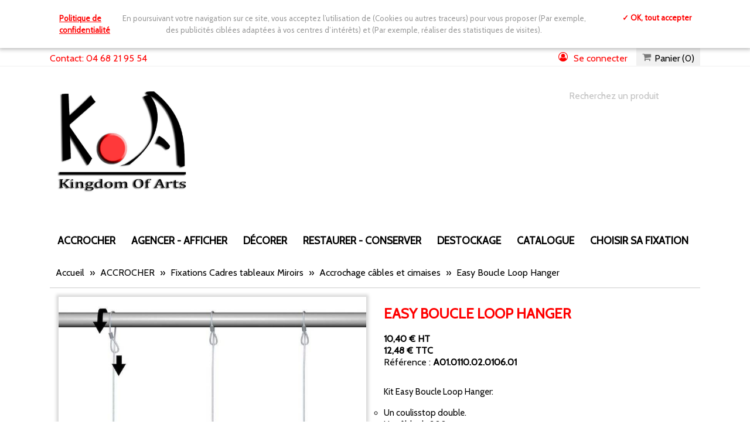

--- FILE ---
content_type: text/html; charset=utf-8
request_url: https://www.kingdom-of-arts.com/accrochage-cables-cimaises/easy-boucle-loop-hanger
body_size: 20376
content:
<!doctype html>
<html lang="fr">

  <head>
    
      
  <meta charset="utf-8">


  <meta http-equiv="x-ua-compatible" content="ie=edge">



  <link rel="canonical" href="https://www.kingdom-of-arts.com/accrochage-cables-cimaises/easy-boucle-loop-hanger">

  <title>Easy Boucle Loop Hanger pour plv | KOA</title>

  <meta name="description" content="Le lot prêt-à-poser Easy Loop Hanger permet une fixation dans les commerces ou à la maison afin de suspendre affiches, posters ou messages publicitaires.">
  <meta name="keywords" content="">
      <meta name="robots" content="index,index">
        <link rel="canonical" href="https://www.kingdom-of-arts.com/accrochage-cables-cimaises/easy-boucle-loop-hanger">
    
        



  <meta name="viewport" content="width=device-width, initial-scale=1">



  <link rel="icon" type="image/vnd.microsoft.icon" href="https://www.kingdom-of-arts.com/img/favicon.ico?1615313519">
  <link rel="shortcut icon" type="image/x-icon" href="https://www.kingdom-of-arts.com/img/favicon.ico?1615313519">



  		  		<link rel="stylesheet" href="https://cdnjs.cloudflare.com/ajax/libs/font-awesome/4.6.3/css/font-awesome.min.css" type="text/css" media="all">
  			  		<link rel="stylesheet" href="/modules/ps_checkout/views/css/payments.css?version=7.5.0.7" type="text/css" media="all">
  			  		<link rel="stylesheet" href="https://www.kingdom-of-arts.com/themes/koa/assets/cache/theme-31c84c3038.css" type="text/css" media="all">
  	



  

  <script type="text/javascript">
        var Chronopost = {"ajax_endpoint":"https:\/\/www.kingdom-of-arts.com\/module\/chronopost\/ajax?ajax=1"};
        var etsSeoFo = {"currentController":"product","conf":{"removeId":true}};
        var prestashop = {"cart":{"products":[],"totals":{"total":{"type":"total","label":"Total","amount":0,"value":"0,00\u00a0\u20ac"},"total_including_tax":{"type":"total","label":"Total TTC","amount":0,"value":"0,00\u00a0\u20ac"},"total_excluding_tax":{"type":"total","label":"Total HT :","amount":0,"value":"0,00\u00a0\u20ac"}},"subtotals":{"products":{"type":"products","label":"Sous-total","amount":0,"value":"0,00\u00a0\u20ac"},"discounts":null,"shipping":{"type":"shipping","label":"Livraison","amount":0,"value":""},"tax":{"type":"tax","label":"Taxes incluses","amount":0,"value":"0,00\u00a0\u20ac"}},"products_count":0,"summary_string":"0 articles","vouchers":{"allowed":1,"added":[]},"discounts":[],"minimalPurchase":0,"minimalPurchaseRequired":""},"currency":{"id":1,"name":"Euro","iso_code":"EUR","iso_code_num":"978","sign":"\u20ac"},"customer":{"lastname":null,"firstname":null,"email":null,"birthday":null,"newsletter":null,"newsletter_date_add":null,"optin":null,"website":null,"company":null,"siret":null,"ape":null,"is_logged":false,"gender":{"type":null,"name":null},"addresses":[]},"language":{"name":"Fran\u00e7ais (French)","iso_code":"fr","locale":"fr-FR","language_code":"fr","is_rtl":"0","date_format_lite":"d\/m\/Y","date_format_full":"d\/m\/Y H:i:s","id":1},"page":{"title":"","canonical":"https:\/\/www.kingdom-of-arts.com\/accrochage-cables-cimaises\/easy-boucle-loop-hanger","meta":{"title":"Easy Boucle Loop Hanger pour plv | KOA","description":"Le lot pr\u00eat-\u00e0-poser Easy Loop Hanger permet une fixation dans les commerces ou \u00e0 la maison afin de suspendre affiches, posters ou messages publicitaires.","keywords":"","robots":"index"},"page_name":"product","body_classes":{"lang-fr":true,"lang-rtl":false,"country-FR":true,"currency-EUR":true,"layout-full-width":true,"page-product":true,"tax-display-enabled":true,"product-id-28":true,"product-Easy Boucle Loop Hanger":true,"product-id-category-156":true,"product-id-manufacturer-0":true,"product-id-supplier-2":true,"product-available-for-order":true},"admin_notifications":[]},"shop":{"name":"SAS KOA","logo":"https:\/\/www.kingdom-of-arts.com\/img\/kingdom-of-arts-logo-1615313519.jpg","stores_icon":"https:\/\/www.kingdom-of-arts.com\/img\/logo_stores.png","favicon":"https:\/\/www.kingdom-of-arts.com\/img\/favicon.ico"},"urls":{"base_url":"https:\/\/www.kingdom-of-arts.com\/","current_url":"https:\/\/www.kingdom-of-arts.com\/accrochage-cables-cimaises\/easy-boucle-loop-hanger","shop_domain_url":"https:\/\/www.kingdom-of-arts.com","img_ps_url":"https:\/\/www.kingdom-of-arts.com\/img\/","img_cat_url":"https:\/\/www.kingdom-of-arts.com\/img\/c\/","img_lang_url":"https:\/\/www.kingdom-of-arts.com\/img\/l\/","img_prod_url":"https:\/\/www.kingdom-of-arts.com\/img\/p\/","img_manu_url":"https:\/\/www.kingdom-of-arts.com\/img\/m\/","img_sup_url":"https:\/\/www.kingdom-of-arts.com\/img\/su\/","img_ship_url":"https:\/\/www.kingdom-of-arts.com\/img\/s\/","img_store_url":"https:\/\/www.kingdom-of-arts.com\/img\/st\/","img_col_url":"https:\/\/www.kingdom-of-arts.com\/img\/co\/","img_url":"https:\/\/www.kingdom-of-arts.com\/themes\/koa\/assets\/img\/","css_url":"https:\/\/www.kingdom-of-arts.com\/themes\/koa\/assets\/css\/","js_url":"https:\/\/www.kingdom-of-arts.com\/themes\/koa\/assets\/js\/","pic_url":"https:\/\/www.kingdom-of-arts.com\/upload\/","pages":{"address":"https:\/\/www.kingdom-of-arts.com\/adresse","addresses":"https:\/\/www.kingdom-of-arts.com\/adresses","authentication":"https:\/\/www.kingdom-of-arts.com\/connexion","cart":"https:\/\/www.kingdom-of-arts.com\/panier","category":"https:\/\/www.kingdom-of-arts.com\/index.php?controller=category","cms":"https:\/\/www.kingdom-of-arts.com\/index.php?controller=cms","contact":"https:\/\/www.kingdom-of-arts.com\/nous-contacter","discount":"https:\/\/www.kingdom-of-arts.com\/reduction","guest_tracking":"https:\/\/www.kingdom-of-arts.com\/suivi-commande-invite","history":"https:\/\/www.kingdom-of-arts.com\/historique-commandes","identity":"https:\/\/www.kingdom-of-arts.com\/identite","index":"https:\/\/www.kingdom-of-arts.com\/","my_account":"https:\/\/www.kingdom-of-arts.com\/mon-compte","order_confirmation":"https:\/\/www.kingdom-of-arts.com\/confirmation-commande","order_detail":"https:\/\/www.kingdom-of-arts.com\/Commande-details","order_follow":"https:\/\/www.kingdom-of-arts.com\/suivi-commande","order":"https:\/\/www.kingdom-of-arts.com\/commande","order_return":"https:\/\/www.kingdom-of-arts.com\/index.php?controller=order-return","order_slip":"https:\/\/www.kingdom-of-arts.com\/avoirs","pagenotfound":"https:\/\/www.kingdom-of-arts.com\/page-introuvable","password":"https:\/\/www.kingdom-of-arts.com\/recuperation-mot-de-passe","pdf_invoice":"https:\/\/www.kingdom-of-arts.com\/index.php?controller=pdf-invoice","pdf_order_return":"https:\/\/www.kingdom-of-arts.com\/index.php?controller=pdf-order-return","pdf_order_slip":"https:\/\/www.kingdom-of-arts.com\/index.php?controller=pdf-order-slip","prices_drop":"https:\/\/www.kingdom-of-arts.com\/promotions","product":"https:\/\/www.kingdom-of-arts.com\/index.php?controller=product","search":"https:\/\/www.kingdom-of-arts.com\/recherche","sitemap":"https:\/\/www.kingdom-of-arts.com\/sitemap","stores":"https:\/\/www.kingdom-of-arts.com\/magasins","supplier":"https:\/\/www.kingdom-of-arts.com\/fournisseur","register":"https:\/\/www.kingdom-of-arts.com\/connexion?create_account=1","order_login":"https:\/\/www.kingdom-of-arts.com\/commande?login=1"},"alternative_langs":[],"theme_assets":"\/themes\/koa\/assets\/","actions":{"logout":"https:\/\/www.kingdom-of-arts.com\/?mylogout="},"no_picture_image":{"bySize":{"cart_default":{"url":"https:\/\/www.kingdom-of-arts.com\/img\/p\/fr-default-cart_default.jpg","width":125,"height":125},"small_default":{"url":"https:\/\/www.kingdom-of-arts.com\/img\/p\/fr-default-small_default.jpg","width":160,"height":160},"home_default":{"url":"https:\/\/www.kingdom-of-arts.com\/img\/p\/fr-default-home_default.jpg","width":250,"height":250},"medium_default":{"url":"https:\/\/www.kingdom-of-arts.com\/img\/p\/fr-default-medium_default.jpg","width":452,"height":452},"large_default":{"url":"https:\/\/www.kingdom-of-arts.com\/img\/p\/fr-default-large_default.jpg","width":800,"height":800}},"small":{"url":"https:\/\/www.kingdom-of-arts.com\/img\/p\/fr-default-cart_default.jpg","width":125,"height":125},"medium":{"url":"https:\/\/www.kingdom-of-arts.com\/img\/p\/fr-default-home_default.jpg","width":250,"height":250},"large":{"url":"https:\/\/www.kingdom-of-arts.com\/img\/p\/fr-default-large_default.jpg","width":800,"height":800},"legend":""}},"configuration":{"display_taxes_label":true,"display_prices_tax_incl":true,"is_catalog":false,"show_prices":true,"opt_in":{"partner":true},"quantity_discount":{"type":"discount","label":"Remise sur prix unitaire"},"voucher_enabled":1,"return_enabled":0},"field_required":[],"breadcrumb":{"links":[{"title":"Accueil","url":"https:\/\/www.kingdom-of-arts.com\/"},{"title":"ACCROCHER","url":"https:\/\/www.kingdom-of-arts.com\/accrocher"},{"title":"Fixations Cadres tableaux Miroirs","url":"https:\/\/www.kingdom-of-arts.com\/fixations-cadres-tableaux-miroirs"},{"title":"Accrochage c\u00e2bles et cimaises","url":"https:\/\/www.kingdom-of-arts.com\/accrochage-cables-cimaises"},{"title":"Easy Boucle Loop Hanger","url":"https:\/\/www.kingdom-of-arts.com\/accrochage-cables-cimaises\/easy-boucle-loop-hanger"}],"count":5},"link":{"protocol_link":"https:\/\/","protocol_content":"https:\/\/"},"time":1768667217,"static_token":"7629972b0981d85401892b3b6a88e524","token":"fe9f5cff4476c6b901de670f8327bbda","debug":false};
        var ps_checkoutApplePayUrl = "https:\/\/www.kingdom-of-arts.com\/module\/ps_checkout\/applepay?token=7629972b0981d85401892b3b6a88e524";
        var ps_checkoutAutoRenderDisabled = false;
        var ps_checkoutCancelUrl = "https:\/\/www.kingdom-of-arts.com\/module\/ps_checkout\/cancel?token=7629972b0981d85401892b3b6a88e524";
        var ps_checkoutCardBrands = ["MASTERCARD","VISA","AMEX","CB_NATIONALE"];
        var ps_checkoutCardFundingSourceImg = "\/modules\/ps_checkout\/views\/img\/payment-cards.png";
        var ps_checkoutCardLogos = {"AMEX":"\/modules\/ps_checkout\/views\/img\/amex.svg","CB_NATIONALE":"\/modules\/ps_checkout\/views\/img\/cb.svg","DINERS":"\/modules\/ps_checkout\/views\/img\/diners.svg","DISCOVER":"\/modules\/ps_checkout\/views\/img\/discover.svg","JCB":"\/modules\/ps_checkout\/views\/img\/jcb.svg","MAESTRO":"\/modules\/ps_checkout\/views\/img\/maestro.svg","MASTERCARD":"\/modules\/ps_checkout\/views\/img\/mastercard.svg","UNIONPAY":"\/modules\/ps_checkout\/views\/img\/unionpay.svg","VISA":"\/modules\/ps_checkout\/views\/img\/visa.svg"};
        var ps_checkoutCartProductCount = 0;
        var ps_checkoutCheckUrl = "https:\/\/www.kingdom-of-arts.com\/module\/ps_checkout\/check?token=7629972b0981d85401892b3b6a88e524";
        var ps_checkoutCheckoutTranslations = {"checkout.go.back.label":"Tunnel de commande","checkout.go.back.link.title":"Retourner au tunnel de commande","checkout.card.payment":"Paiement par carte","checkout.page.heading":"R\u00e9sum\u00e9 de commande","checkout.cart.empty":"Votre panier d'achat est vide.","checkout.page.subheading.card":"Carte","checkout.page.subheading.paypal":"PayPal","checkout.payment.by.card":"Vous avez choisi de payer par carte.","checkout.payment.by.paypal":"Vous avez choisi de payer par PayPal.","checkout.order.summary":"Voici un r\u00e9sum\u00e9 de votre commande :","checkout.order.amount.total":"Le montant total de votre panier est de","checkout.order.included.tax":"(TTC)","checkout.order.confirm.label":"Veuillez finaliser votre commande en cliquant sur &quot;Je valide ma commande&quot;","checkout.payment.token.delete.modal.header":"Voulez-vous supprimer cette m\u00e9thode de paiement ?","checkout.payment.token.delete.modal.content":"Cette m\u00e9thode de paiement sera supprim\u00e9e de votre compte :","checkout.payment.token.delete.modal.confirm-button":"Supprimer cette m\u00e9thode de paiement","checkout.payment.loader.processing-request":"Veuillez patienter, nous traitons votre demande...","checkout.payment.others.link.label":"Autres moyens de paiement","checkout.payment.others.confirm.button.label":"Je valide ma commande","checkout.form.error.label":"Une erreur s'est produite lors du paiement. Veuillez r\u00e9essayer ou contacter le support.","loader-component.label.header":"Merci pour votre achat !","loader-component.label.body":"Veuillez patienter, nous traitons votre paiement","loader-component.label.body.longer":"Veuillez patienter, cela prend un peu plus de temps...","payment-method-logos.title":"Paiement 100% s\u00e9curis\u00e9","express-button.cart.separator":"ou","express-button.checkout.express-checkout":"Achat rapide","ok":"Ok","cancel":"Annuler","paypal.hosted-fields.label.card-name":"Nom du titulaire de la carte","paypal.hosted-fields.placeholder.card-name":"Nom du titulaire de la carte","paypal.hosted-fields.label.card-number":"Num\u00e9ro de carte","paypal.hosted-fields.placeholder.card-number":"Num\u00e9ro de carte","paypal.hosted-fields.label.expiration-date":"Date d'expiration","paypal.hosted-fields.placeholder.expiration-date":"MM\/YY","paypal.hosted-fields.label.cvv":"Code de s\u00e9curit\u00e9","paypal.hosted-fields.placeholder.cvv":"XXX","error.paypal-sdk":"L'instance du PayPal JavaScript SDK est manquante","error.google-pay-sdk":"L'instance du Google Pay Javascript SDK est manquante","error.apple-pay-sdk":"L'instance du Apple Pay Javascript SDK est manquante","error.google-pay.transaction-info":"Une erreur est survenue lors de la r\u00e9cup\u00e9ration des informations sur la transaction Google Pay","error.apple-pay.payment-request":"Une erreur est survenue lors de la r\u00e9cup\u00e9ration des informations sur la transaction Apple Pay","error.paypal-sdk.contingency.cancel":"Authentification du titulaire de carte annul\u00e9e, veuillez choisir un autre moyen de paiement ou essayez de nouveau.","error.paypal-sdk.contingency.error":"Une erreur est survenue lors de l'authentification du titulaire de la carte, veuillez choisir un autre moyen de paiement ou essayez de nouveau.","error.paypal-sdk.contingency.failure":"Echec de l'authentification du titulaire de la carte, veuillez choisir un autre moyen de paiement ou essayez de nouveau.","error.paypal-sdk.contingency.unknown":"L'identit\u00e9 du titulaire de la carte n'a pas pu \u00eatre v\u00e9rifi\u00e9e, veuillez choisir un autre moyen de paiement ou essayez de nouveau.","APPLE_PAY_MERCHANT_SESSION_VALIDATION_ERROR":"Nous ne pouvons pas traiter votre paiement Apple Pay pour le moment. Cela peut \u00eatre d\u00fb \u00e0 un probl\u00e8me de v\u00e9rification de la configuration du paiement pour ce site. Veuillez r\u00e9essayer plus tard ou choisir un autre moyen de paiement.","APPROVE_APPLE_PAY_VALIDATION_ERROR":"Un probl\u00e8me est survenu lors du traitement de votre paiement Apple Pay. Veuillez v\u00e9rifier les d\u00e9tails de votre commande et r\u00e9essayer, ou utilisez un autre mode de paiement."};
        var ps_checkoutCheckoutUrl = "https:\/\/www.kingdom-of-arts.com\/commande";
        var ps_checkoutConfirmUrl = "https:\/\/www.kingdom-of-arts.com\/confirmation-commande";
        var ps_checkoutCreateUrl = "https:\/\/www.kingdom-of-arts.com\/module\/ps_checkout\/create?token=7629972b0981d85401892b3b6a88e524";
        var ps_checkoutCustomMarks = [];
        var ps_checkoutExpressCheckoutCartEnabled = false;
        var ps_checkoutExpressCheckoutOrderEnabled = false;
        var ps_checkoutExpressCheckoutProductEnabled = false;
        var ps_checkoutExpressCheckoutSelected = false;
        var ps_checkoutExpressCheckoutUrl = "https:\/\/www.kingdom-of-arts.com\/module\/ps_checkout\/ExpressCheckout?token=7629972b0981d85401892b3b6a88e524";
        var ps_checkoutFundingSource = "paypal";
        var ps_checkoutFundingSourcesSorted = ["card","paypal","paylater","bancontact","mybank","ideal","blik"];
        var ps_checkoutGooglePayUrl = "https:\/\/www.kingdom-of-arts.com\/module\/ps_checkout\/googlepay?token=7629972b0981d85401892b3b6a88e524";
        var ps_checkoutHostedFieldsContingencies = "SCA_WHEN_REQUIRED";
        var ps_checkoutHostedFieldsEnabled = true;
        var ps_checkoutIconsPath = "\/modules\/ps_checkout\/views\/img\/icons\/";
        var ps_checkoutLoaderImage = "\/modules\/ps_checkout\/views\/img\/loader.svg";
        var ps_checkoutPartnerAttributionId = "PrestaShop_Cart_PSXO_PSDownload";
        var ps_checkoutPayLaterCartPageButtonEnabled = true;
        var ps_checkoutPayLaterCategoryPageBannerEnabled = false;
        var ps_checkoutPayLaterHomePageBannerEnabled = false;
        var ps_checkoutPayLaterOrderPageBannerEnabled = true;
        var ps_checkoutPayLaterOrderPageButtonEnabled = true;
        var ps_checkoutPayLaterOrderPageMessageEnabled = false;
        var ps_checkoutPayLaterProductPageBannerEnabled = true;
        var ps_checkoutPayLaterProductPageButtonEnabled = false;
        var ps_checkoutPayLaterProductPageMessageEnabled = true;
        var ps_checkoutPayPalButtonConfiguration = {"color":"silver","shape":"rect","label":"pay"};
        var ps_checkoutPayPalEnvironment = "LIVE";
        var ps_checkoutPayPalOrderId = "";
        var ps_checkoutPayPalSdkConfig = {"clientId":"AXjYFXWyb4xJCErTUDiFkzL0Ulnn-bMm4fal4G-1nQXQ1ZQxp06fOuE7naKUXGkq2TZpYSiI9xXbs4eo","merchantId":"5HXV7JJ36NT76","currency":"EUR","intent":"capture","commit":"false","vault":"false","integrationDate":"2022-14-06","dataPartnerAttributionId":"PrestaShop_Cart_PSXO_PSDownload","dataCspNonce":"","dataEnable3ds":"true","disableFunding":"eps,p24","enableFunding":"paylater","components":"marks,funding-eligibility,messages"};
        var ps_checkoutPayWithTranslations = {"card":"Payer par Carte","paypal":"Payer avec un compte PayPal","paylater":"Payer en plusieurs fois avec PayPal Pay Later","bancontact":"Payer avec Bancontact","mybank":"Payer avec MyBank","ideal":"Payer avec iDEAL","blik":"Payer avec BLIK"};
        var ps_checkoutPaymentMethodLogosTitleImg = "\/modules\/ps_checkout\/views\/img\/icons\/lock_checkout.svg";
        var ps_checkoutPaymentUrl = "https:\/\/www.kingdom-of-arts.com\/module\/ps_checkout\/payment?token=7629972b0981d85401892b3b6a88e524";
        var ps_checkoutRenderPaymentMethodLogos = true;
        var ps_checkoutValidateUrl = "https:\/\/www.kingdom-of-arts.com\/module\/ps_checkout\/validate?token=7629972b0981d85401892b3b6a88e524";
        var ps_checkoutVaultUrl = "https:\/\/www.kingdom-of-arts.com\/module\/ps_checkout\/vault?token=7629972b0981d85401892b3b6a88e524";
        var ps_checkoutVersion = "7.5.0.7";
        var psemailsubscription_subscription = "https:\/\/www.kingdom-of-arts.com\/module\/ps_emailsubscription\/subscription";
        var vncfc_fc_url = "https:\/\/www.kingdom-of-arts.com\/module\/vatnumbercleaner\/vncfc?";
      </script>


<link rel="stylesheet" href="https://www.kingdom-of-arts.com//themes/_libraries/font-awesome/css/font-awesome.min.css" type="text/css" media="all">

<link rel="stylesheet" href="/themes/koa/assets/css/ptmfix.min.css" type="text/css" media="all">

  <link rel="stylesheet" href="/themes/koa/assets/css/custommaker.min.css?1582038872" type="text/css" media="all">

<link rel="stylesheet" href="/themes/koa/assets/css/animate.css" type="text/css" media="all">
<link rel="stylesheet" href="/themes/koa/assets/css/hover.min.css" type="text/css" media="all">
<script rel="stylesheet" src="/themes/koa/assets/js/wow.js" type="text/javascript"></script>

<link href="https://fonts.googleapis.com/css?family=Cabin" rel="stylesheet" type="text/css">
<link rel="stylesheet" href="/themes/koa/assets/css/customuser.min.css" type="text/css" media="all">


  <!-- Ps Editor -->
			<script>
		
		</script>
	

<style type="text/css">
	
</style>
<!-- /Ps Editor -->

 
<!-- Yandex.Metrika counter -->
<script type="text/javascript" >
   (function(m,e,t,r,i,k,a){m[i]=m[i]||function(){(m[i].a=m[i].a||[]).push(arguments)};
   m[i].l=1*new Date();k=e.createElement(t),a=e.getElementsByTagName(t)[0],k.async=1,k.src=r,a.parentNode.insertBefore(k,a)})
   (window, document, "script", "https://mc.yandex.ru/metrika/tag.js", "ym");
  
   ym(92294069, "init", {
        clickmap:true,
        trackLinks:true,
        accurateTrackBounce:true,
        webvisor:true
   });
    
</script>
<noscript>

<div><img src="https://mc.yandex.ru/watch/92294069" style="position:absolute; left:-9999px;" alt="" /></div></noscript>
<!-- /Yandex.Metrika counter -->




<script async src="https://www.googletagmanager.com/gtag/js?id=G-E050KV7LDK"></script>
<script>
  window.dataLayer = window.dataLayer || [];
  function gtag(){dataLayer.push(arguments);}
  gtag('js', new Date());
  gtag(
    'config',
    'G-E050KV7LDK',
    {
      'debug_mode':false
                      }
  );
</script>

<script type="text/javascript">
	//<![CDATA[
		var dualPriceConfigData = JSON.parse('{\"show_on_home_page\":\"1\",\"show_in_product_detail\":\"1\",\"show_in_categories\":\"1\",\"show_in_add_to_cart_popup\":\"1\",\"show_in_asociative_products\":\"0\",\"customer_groups_group_1\":true,\"customer_groups_group_2\":true,\"customer_groups_group_3\":true,\"customer_groups_group_4\":true,\"customer_groups_group_5\":true,\"customer_groups_group_6\":true,\"customer_groups_group_7\":true,\"customer_groups_group_8\":true,\"customer_groups_group_9\":true,\"customer_groups_group_10\":true,\"customer_groups_group_11\":true,\"customer_groups_group_12\":true,\"customer_groups_group_13\":true,\"customer_groups_group_14\":true,\"languages_lang_1\":true,\"currencies_currency_1\":true,\"show_price_if\":\"0\",\"prices_to_show\":\"0\",\"tax_excl_first\":\"1\",\"size_ratio_between_prices\":\"1\",\"tax_incl_color\":\"rgb(255, 0, 0)\",\"tax_excl_color\":\"rgb(0, 0, 0)\",\"show_tax_incl_label\":\"1\",\"tax_incl_label_name\":{\"1\":\"TTC\"},\"show_tax_excl_label\":\"1\",\"tax_excl_label_name\":{\"1\":\"HT\"},\"show_old_prices\":\"1\",\"old_prices_to_show\":\"1\",\"old_price_tax_excl_first\":\"0\",\"size_ratio_old_prices\":\"2\",\"old_prices_color\":\"rgb(241, 51, 64)\",\"show_line_through_old_prices\":\"1\",\"old_price_before_standard_price\":\"0\",\"show_advanced_settings\":\"0\",\"opened_tab\":\"standard_prices\",\"miniature_root_path\":\".product-miniature\",\"miniature_price_path\":\".price\",\"miniature_old_price_path\":\".regular-price\",\"detail_price_path\":\".product-prices\",\"detail_quantity_path\":\"#quantity_wanted\",\"detail_parent_path\":\"#main\",\"quickview_parent_path\":\".modal\",\"summary_popup_parent_path\":\"#blockcart-modal.in\",\"summary_popup_product_path\":\"#blockcart-modal.in .product-name ~ p:not(:has(strong))\"}');
		var domElementPaths = JSON.parse('[{\"type\":\"text\",\"label\":\"Chemin parental de la vignette de produit\",\"name\":\"miniature_root_path\",\"class\":\"miniatureRootPath\",\"required\":false,\"lang\":false,\"init_value\":\".product-miniature\"},{\"type\":\"text\",\"label\":\"Chemin du prix du produit dans la vignette du produit\",\"name\":\"miniature_price_path\",\"class\":\"miniaturePricePath\",\"required\":false,\"lang\":false,\"init_value\":\".price\"},{\"type\":\"text\",\"label\":\"Chemin pour le prix r\\u00e9duit du produit dans la vignette du produit\",\"name\":\"miniature_old_price_path\",\"class\":\"miniatureOldPricePath\",\"required\":false,\"lang\":false,\"init_value\":\".regular-price\"},{\"type\":\"text\",\"label\":\"Chemin du prix du produit dans le d\\u00e9tail du produit\",\"name\":\"detail_price_path\",\"class\":\"detailPricePath\",\"required\":false,\"lang\":false,\"init_value\":\".product-prices\"},{\"type\":\"text\",\"label\":\"Chemin pour les champs de quantit\\u00e9 de produit dans les d\\u00e9tails du produit\",\"name\":\"detail_quantity_path\",\"class\":\"detailQuantityPath\",\"required\":false,\"lang\":false,\"init_value\":\"#quantity_wanted\"},{\"type\":\"text\",\"label\":\"Chemin parental des d\\u00e9tails du produit\",\"name\":\"detail_parent_path\",\"class\":\"detailParentPath\",\"required\":false,\"lang\":false,\"init_value\":\"#main\"},{\"type\":\"text\",\"label\":\"Chemin parental de la vue rapide d\\u00e9tails du produit\",\"name\":\"quickview_parent_path\",\"class\":\"quickviewParentPath\",\"required\":false,\"lang\":false,\"init_value\":\".modal\"},{\"type\":\"text\",\"label\":\"Chemin parental parental apr\\u00e8s l\'ajout du produit au panier\",\"name\":\"summary_popup_parent_path\",\"class\":\"summaryPopupParentPath\",\"required\":false,\"lang\":false,\"init_value\":\"#blockcart-modal.in\"},{\"type\":\"text\",\"label\":\"Le chemin d\'acc\\u00e8s pour le prix du produit dans le flash pop-up qui s\'affiche apr\\u00e8s l\'ajout du produit au panier\",\"name\":\"summary_popup_product_path\",\"class\":\"summaryPopupProductPath\",\"required\":false,\"lang\":false,\"init_value\":\"#blockcart-modal.in .product-name ~ p:not(:has(strong))\"}]');
		var productCombinationsControllerLink = 'https://www.kingdom-of-arts.com/module/dualpricedisplaypro/ProductCombinations';
		var baseDir = 'https://www.kingdom-of-arts.com/';
		var ltPs1740 = Boolean('');
	//]]>
</script>

<div id="dualDisplayProWrapperModel">
	<span class="dualDisplayPro productInModal">
		<span class="priceDisplay">
												<span style="color: rgb(0, 0, 0)" class="priceWithoutTax"><span class="priceWrapper"></span> <span class="labelWrapper"> HT</span></span>
													<span style="color: rgb(255, 0, 0)" class="priceWithTax"><span class="priceWrapper"></span> <span class="labelWrapper"> TTC</span></span>
									</span>
	<span>
</div><!-- Nemops.com OpenGraph Module -->


	<meta                    content="og:product" />
		<meta                   content="" />
		
		<meta                   content="https://www.kingdom-of-arts.com/62/28.jpg" />
	
	<meta               content="SAS KOA" />

	<meta             content="" />
	<meta                     content="http://www.kingdom-of-arts.com/accrochage-cables-cimaises/easy-boucle-loop-hanger" />
		<meta       content="12.48"/>
	<meta     content="EUR"/>
	



<!-- /end Nemops.com OpenGraph Module --><!-- Microdatos Organization -->
	
<script type="application/ld+json" id="adpmicrodatos-organization-ps17v5.5.2">
{
    "name" : "SAS KOA",
    "url" : "https:\/\/www.kingdom-of-arts.com\/",
    "logo" : [
    	{

    	"@type" : "ImageObject",
    	"url" : "https://www.kingdom-of-arts.com/img/kingdom-of-arts-logo-1615313519.jpg"
    	}
    ],
        "email" : "contact@kingdom-of-arts.com",
    			"address": {
	    "@type": "PostalAddress",
	    "addressLocality": "Ille sur T\u00eat",
	    "postalCode": "66130",
	    "streetAddress": "Marque Kingdom Of Arts 2 Impasse Ille fruit",
	    "addressRegion": "",
	    "addressCountry": "FR"
	},
			"contactPoint" : [
		{
			"@type" : "ContactPoint",
	    	"telephone" : "04 68 21 95 54",
	    	"contactType" : "customer service",
			"contactOption": "TollFree",
	    	"availableLanguage": [ 
	    			    				    				"Fran\u00e7ais (French)"
	    				    			    	]
	    } 
	],
			
	"@context": "http://schema.org",
	"@type" : "Organization"
}
</script>


<!-- Microdatos Webpage -->
	
<script type="application/ld+json" id="adpmicrodatos-webpage-ps17v5.5.2">
{
    "@context": "http://schema.org",
    "@type" : "WebPage",
    "isPartOf": [{
        "@type":"WebSite",
        "url":  "https://www.kingdom-of-arts.com/",
        "name": "SAS KOA"
    }],
    "name": "Easy Boucle Loop Hanger pour plv | KOA",
    "url": "https://www.kingdom-of-arts.com/accrochage-cables-cimaises/easy-boucle-loop-hanger"
}
</script>



<!-- Microdatos Breadcrumb -->
	<script type="application/ld+json" id="adpmicrodatos-breadcrumblist-ps17v5.5.2">
    {
        "itemListElement": [
            {
                "item": "https:\/\/www.kingdom-of-arts.com\/",
                "name": "Accueil",
                "position": 1,
                "@type": "ListItem"
            }, 
            {
                "item": "https:\/\/www.kingdom-of-arts.com\/accrocher",
                "name": "ACCROCHER",
                "position": 2,
                "@type": "ListItem"
            }, 
            {
                "item": "https:\/\/www.kingdom-of-arts.com\/fixations-cadres-tableaux-miroirs",
                "name": "Fixations Cadres tableaux Miroirs",
                "position": 3,
                "@type": "ListItem"
            }, 
            {
                "item": "https:\/\/www.kingdom-of-arts.com\/accrochage-cables-cimaises",
                "name": "Accrochage c\u00e2bles et cimaises",
                "position": 4,
                "@type": "ListItem"
            } 
        ],
        "@context": "https://schema.org/",
        "@type": "BreadcrumbList"
    }
</script>

<!-- Microdatos Producto -->
			<script type="application/ld+json" id="adpmicrodatos-product-ps17v5.5.2">
{
    "name": "Easy Boucle Loop Hanger",
    "image": ["https:\/\/www.kingdom-of-arts.com\/62-large_default\/easy-boucle-loop-hanger.jpg"],
    "url": "https:\/\/www.kingdom-of-arts.com\/accrochage-cables-cimaises\/easy-boucle-loop-hanger",
    "productID": 28,
            "gtin13": "8714946046306",
        "category": "accrochage-cables-cimaises",
    "sku": "A01.0110.02.0106.01",
    "mpn": "A01.0110.02.0106.01",
    "description": "Kit Easy Boucle Loop Hanger: \r\n\r\nUn coulisstop double. \r\nUn c\u00e2ble de 200 cm. \r\n",
     "offers": {
        "availability": "https://schema.org/InStock",
              "price": "12.48",
          "priceCurrency": "EUR",
        "url": "https:\/\/www.kingdom-of-arts.com\/accrochage-cables-cimaises\/easy-boucle-loop-hanger",
              "itemCondition": "https://schema.org/NewCondition",
                "seller":{
            "name": "SAS KOA",
            "@type": "Organization"
        },
              "@type": "Offer"
  },    "@context": "https://schema.org/",
    "@type": "Product"
}
</script>
	




        <meta name="robots" content="index,follow" />
  



    
    
  <meta  content="product">
  <meta  content="https://www.kingdom-of-arts.com/accrochage-cables-cimaises/easy-boucle-loop-hanger">
  <meta  content="Easy Boucle Loop Hanger pour plv | KOA">
  <meta  content="SAS KOA">
  <meta  content="Le lot prêt-à-poser Easy Loop Hanger permet une fixation dans les commerces ou à la maison afin de suspendre affiches, posters ou messages publicitaires.">
  <meta  content="https://www.kingdom-of-arts.com/62-large_default/easy-boucle-loop-hanger.jpg">
      <meta  content="10.4">
    <meta  content="EUR">
    <meta  content="12.48">
    <meta  content="EUR">
      <meta  content="0.024000">
  <meta  content="kg">
  
          <meta  content="product">
      <meta  content="https://www.kingdom-of-arts.com/accrochage-cables-cimaises/easy-boucle-loop-hanger">
      <meta  content="Easy Boucle Loop Hanger pour plv | KOA">
      <meta  content="SAS KOA">
      <meta  content="Le lot prêt-à-poser Easy Loop Hanger permet une fixation dans les commerces ou à la maison afin de suspendre affiches, posters ou messages publicitaires.">
      <meta  content="https://www.kingdom-of-arts.com/62-large_default/easy-boucle-loop-hanger.jpg">
              <meta  content="10.4">
      <meta  content="EUR">
      <meta  content="12.48">
      <meta  content="EUR">
              <meta  content="0.024000">
      <meta  content="kg">
              <meta  content="Easy Boucle Loop Hanger pour plv | KOA">
      <meta  content="Le lot prêt-à-poser Easy Loop Hanger permet une fixation dans les commerces ou à la maison afin de suspendre affiches, posters ou messages publicitaires.">
      <meta  content="https://www.kingdom-of-arts.com/62-large_default/easy-boucle-loop-hanger.jpg">
      <meta  content="summary_large_image">
                              <meta name="msvalidate.01" content="7672f0ecca1c47f5b3958f09c44d1218" />
              <meta name="google-site-verification" content="HRx0x1BMNjsZlqVu0s0LPRNEMIlnqcIIZ0lgRrGk0t4" />
                  
    
  </head>

  <body id="product" class="lang-fr country-fr currency-eur layout-full-width page-product tax-display-enabled product-id-28 product-easy-boucle-loop-hanger product-id-category-156 product-id-manufacturer-0 product-id-supplier-2 product-available-for-order">
    <div id="bodywrapper">
      <div id="bodywrapperinner">

    
      <div id="scrollToTop" class="lightshadow ">
	<a href="#scrollToTop">
				<i class="fa fa-arrow-up"></i>
			</a>
</div>


<style>
#scrollToTop{
	background: #ff0000!important;
	border: 1px solid #3b3b3b!important;
	
	 right: 20px!important;	bottom: 20px!important
	
}
#scrollToTop:hover{
	background: #ffffff!important;
	border: 1px solid #ffffff!important;
}
#scrollToTop a i{
	color: #ffffff!important;
}
#scrollToTop:hover a i{
	color: #ff0000!important;
}
</style>
<div id="ptm_cookie_law" class="top-position ptm_cookie_law_shadow">
	<div class="container">
		<div class="row">
			<div class="col-md-10 content left-text">
				<table width="100%">
<tbody>
<tr>
<td><a href="https://www.kingdom-of-arts.com/pages/8-cookies" class="text_btn">Politique de confidentialité</a></td>
<td style="text-align: center;">En poursuivant votre navigation sur ce site, vous acceptez l’utilisation de (Cookies ou autres traceurs) pour vous proposer (Par exemple, des publicités ciblées adaptées à vos centres d’intérêts) et (Par exemple, réaliser des statistiques de visites).</td>
</tr>
</tbody>
</table>
			</div>
			<div class="col-md-2">
				<a id="cookielaw-close" href="javascript:;" class="text_btn">
											✓ OK, tout accepter
									</a>
			</div>
			<div class="clear"></div>
		</div>
	</div>
</div>

<style>
	#ptm_cookie_law {background-color: #ffffff !important;}
	#ptm_cookie_law .content, #ptm_cookie_law .content p {font-size: 13px !important;color:#ff0000 !important;}
	#ptm_cookie_law .content a {text-decoration:underline !important; color:#ff0000 !important;}
	#ptm_cookie_law a.text_btn {font-size: 13px !important;background-color:#ffffff !important;color:#ff0000 !important;}	
	#ptm_cookie_law a.text_btn:hover {background-color:#ffffff !important;color:#000 !important;}	
</style>

    

    <main>
      
              

      <header id="header" class="">
        <div id="headerwrapper">
        
          


  <div class="header-banner">
    
  </div>



  <nav class="header-nav">
    <div class="container">
        <div class="row">
          <div class="hidden-sm-down">
            <div class="col-md-5 col-xs-12 left-contact">
              <div id="_desktop_contact_link">
  <div id="contact-link">
                Contact: <span>04 68 21 95 54</span>
      </div>
</div>

            </div>
            <div class="col-md-7 right-nav">
                <div id="_desktop_user_info">
  <div class="user-info">
          <a
        href="https://www.kingdom-of-arts.com/mon-compte"
        title="Connectez-vous à votre compte client"
        rel="nofollow"
      >
        <i class="fa fa-user-circle-o"></i>
        <span class="hidden-sm-down">Se connecter</span>
      </a>
      </div>
</div>

<div id="_desktop_cart" class="blockcart_container">
  <div class="ptm_blockcart blockcart cart-preview inactive " data-refresh-url="https://www.kingdom-of-arts.com/module/ptm_dropdowncart/ajax">
    <div class="header">
              <i class="fa fa-shopping-cart shopping-cart"></i>
        <span class="hidden-sm-down">Panier</span>
        <span class="ptm_cart_qty" data-cart-qty="0">(0)</span>
          </div>
    <div class="ptm_blockcart_body ">
      <ul class="ptm_blockcart_list">
              </ul>
      <div class="cart-total">
        <div class="cart-prices-line first-line ptm_unvisible">
            <span class="label shippig">Livraison</span>
            <span class="value price cart_block_shipping_cost"></span>            
        </div>
        <div class="cart-prices-line last-line">
          <span class="label">Total TTC</span>
          <span class="value price cart_block_total">0,00 €</span>
        </div>
        <div class="cart-prices-line last-line ptm_unvisible">
            <span class="label taxes">Taxes incluses</span>
            <span class="value price cart_block_tax_cost">0,00 €</span>
        </div>
      </div>
      <div class="checkout-link">
        <a class="button_order_cart btn btn-default btn btn-primary" href="https://www.kingdom-of-arts.com/commande">
                        Commander <i class="fa fa-paper-plane"></i>
                  </a>
      </div>
    </div>
  </div>
</div>
            </div>
          </div>
          <div class="hidden-md-up text-xs-center mobile clearfix">
            <div class="float-xs-left" id="menu-icon">
              <i class="fa fa-navicon d-inline"></i>
            </div>
            <div class="float-xs-right" id="_mobile_cart"></div>
            <div class="float-xs-right" id="_mobile_user_info"></div>
            <div class="top-logo" id="_mobile_logo"></div>
          </div>
        </div>
    </div>
  </nav>



  <div class="header-top">
    <div class="header-top-wrapper">
      <div class="container">
         <div class="row">
          <div class="col-md-3 hidden-sm-down text-xs-left" id="_desktop_logo">
            <a href="https://www.kingdom-of-arts.com/">
                          <a href="https://www.kingdom-of-arts.com/">
                <img data-desktop="https://www.kingdom-of-arts.com/img/kingdom-of-arts-logo-1615313519.jpg" data-mobile="" class="logo img-responsive hvr-pulse" src="https://www.kingdom-of-arts.com/img/kingdom-of-arts-logo-1615313519.jpg" alt="Accrocher - Agencer - Afficher - Conserver - Restaurer - Decorer - KOA">
              </a>
                        </a>
          </div>
          <div class="col-md-9 col-sm-12 position-static clearfix" id="display-top">
              <!-- Block search module TOP -->
<div id="search_widget" class="search-widget" data-search-controller-url="//www.kingdom-of-arts.com/recherche">
	<form method="get" action="//www.kingdom-of-arts.com/recherche">
		<input type="hidden" name="controller" value="search">
		<input type="text" name="s" value="" placeholder="Recherchez un produit" aria-label="Chercher">
		<button type="submit">
			<i class="fa fa-search search"></i>
			<span class="hidden-xl-down">Chercher</span>
		</button>
	</form>
</div>
<!-- /Block search module TOP -->



    <div class="clearfix"></div>
  </div>
</div>
<div class="col-md-12 col-sm-12 position-static">
<div class="row">


<div class="menu js-top-menu position-static hidden-sm-down col-lg-12 col-md-12" id="_desktop_top_menu">
    
          <ul class="top-menu clearfix" id="top-menu" data-depth="0">
                    <li class="category" id="category-93">
                          <a
                class="dropdown-item"
                href="https://www.kingdom-of-arts.com/accrocher" data-depth="0"
                              >
                                                                      <span class="float-xs-right hidden-md-up">
                    <span data-target="#top_sub_menu_7921" data-toggle="collapse" class="navbar-toggler collapse-icons">
                      <i class="material-icons add">&#xE313;</i>
                      <i class="material-icons remove">&#xE316;</i>
                    </span>
                  </span>
                                ACCROCHER
              </a>
                            <div  class="popover sub-menu js-sub-menu collapse" id="top_sub_menu_7921">
                
          <ul class="top-menu clearfix"  data-depth="1">
                    <li class="category" id="category-140">
                          <a
                class="dropdown-item dropdown-submenu"
                href="https://www.kingdom-of-arts.com/fixations-cadres-tableaux-miroirs" data-depth="1"
                              >
                                                                      <span class="float-xs-right hidden-md-up">
                    <span data-target="#top_sub_menu_71488" data-toggle="collapse" class="navbar-toggler collapse-icons">
                      <i class="material-icons add">&#xE313;</i>
                      <i class="material-icons remove">&#xE316;</i>
                    </span>
                  </span>
                                Fixations Cadres tableaux Miroirs
              </a>
                            <div  class="collapse" id="top_sub_menu_71488">
                
          <ul class="top-menu clearfix"  data-depth="2">
                    <li class="category" id="category-155">
                          <a
                class="dropdown-item"
                href="https://www.kingdom-of-arts.com/fixation-directe-au-mur" data-depth="2"
                              >
                                Fixation directe au mur
              </a>
                          </li>
                    <li class="category" id="category-156">
                          <a
                class="dropdown-item"
                href="https://www.kingdom-of-arts.com/accrochage-cables-cimaises" data-depth="2"
                              >
                                Accrochage câbles et cimaises
              </a>
                          </li>
                    <li class="category" id="category-157">
                          <a
                class="dropdown-item"
                href="https://www.kingdom-of-arts.com/anneaux-attaches-pattes" data-depth="2"
                              >
                                Anneaux, attaches pattes
              </a>
                          </li>
                    <li class="category" id="category-158">
                          <a
                class="dropdown-item"
                href="https://www.kingdom-of-arts.com/outillages-et-accessoires" data-depth="2"
                              >
                                Outillages et Accessoires
              </a>
                          </li>
              </ul>
    
              </div>
                          </li>
                    <li class="category" id="category-161">
                          <a
                class="dropdown-item dropdown-submenu"
                href="https://www.kingdom-of-arts.com/accueil-public" data-depth="1"
                              >
                                                                      <span class="float-xs-right hidden-md-up">
                    <span data-target="#top_sub_menu_2150" data-toggle="collapse" class="navbar-toggler collapse-icons">
                      <i class="material-icons add">&#xE313;</i>
                      <i class="material-icons remove">&#xE316;</i>
                    </span>
                  </span>
                                ACCUEIL DU PUBLIC
              </a>
                            <div  class="collapse" id="top_sub_menu_2150">
                
          <ul class="top-menu clearfix"  data-depth="2">
                    <li class="category" id="category-183">
                          <a
                class="dropdown-item"
                href="https://www.kingdom-of-arts.com/signaletique-affichage-magasin-boutique" data-depth="2"
                              >
                                Signalétique Affichage Magasin Boutique
              </a>
                          </li>
              </ul>
    
              </div>
                          </li>
                    <li class="category" id="category-159">
                          <a
                class="dropdown-item dropdown-submenu"
                href="https://www.kingdom-of-arts.com/reserve-stockage" data-depth="1"
                              >
                                                                      <span class="float-xs-right hidden-md-up">
                    <span data-target="#top_sub_menu_54796" data-toggle="collapse" class="navbar-toggler collapse-icons">
                      <i class="material-icons add">&#xE313;</i>
                      <i class="material-icons remove">&#xE316;</i>
                    </span>
                  </span>
                                RÉSERVE - STOCKAGE
              </a>
                            <div  class="collapse" id="top_sub_menu_54796">
                
          <ul class="top-menu clearfix"  data-depth="2">
                    <li class="category" id="category-141">
                          <a
                class="dropdown-item"
                href="https://www.kingdom-of-arts.com/crochets-et-platines-mrt" data-depth="2"
                              >
                                Crochets et platines MRT
              </a>
                          </li>
              </ul>
    
              </div>
                          </li>
                    <li class="category" id="category-190">
                          <a
                class="dropdown-item dropdown-submenu"
                href="https://www.kingdom-of-arts.com/les-prets-a-poser" data-depth="1"
                              >
                                les prêts-à-poser
              </a>
                          </li>
              </ul>
    
              </div>
                          </li>
                    <li class="category" id="category-162">
                          <a
                class="dropdown-item"
                href="https://www.kingdom-of-arts.com/agencer-afficher" data-depth="0"
                              >
                                                                      <span class="float-xs-right hidden-md-up">
                    <span data-target="#top_sub_menu_38821" data-toggle="collapse" class="navbar-toggler collapse-icons">
                      <i class="material-icons add">&#xE313;</i>
                      <i class="material-icons remove">&#xE316;</i>
                    </span>
                  </span>
                                AGENCER - AFFICHER
              </a>
                            <div  class="popover sub-menu js-sub-menu collapse" id="top_sub_menu_38821">
                
          <ul class="top-menu clearfix"  data-depth="1">
                    <li class="category" id="category-163">
                          <a
                class="dropdown-item dropdown-submenu"
                href="https://www.kingdom-of-arts.com/panneaux-verres" data-depth="1"
                              >
                                Panneaux - Verres
              </a>
                          </li>
                    <li class="category" id="category-166">
                          <a
                class="dropdown-item dropdown-submenu"
                href="https://www.kingdom-of-arts.com/signaletique" data-depth="1"
                              >
                                                                      <span class="float-xs-right hidden-md-up">
                    <span data-target="#top_sub_menu_29867" data-toggle="collapse" class="navbar-toggler collapse-icons">
                      <i class="material-icons add">&#xE313;</i>
                      <i class="material-icons remove">&#xE316;</i>
                    </span>
                  </span>
                                Signalétique
              </a>
                            <div  class="collapse" id="top_sub_menu_29867">
                
          <ul class="top-menu clearfix"  data-depth="2">
                    <li class="category" id="category-169">
                          <a
                class="dropdown-item"
                href="https://www.kingdom-of-arts.com/plaques-panneaux-enseignes" data-depth="2"
                              >
                                Plaques - Panneaux - Enseignes
              </a>
                          </li>
                    <li class="category" id="category-170">
                          <a
                class="dropdown-item"
                href="https://www.kingdom-of-arts.com/suspension" data-depth="2"
                              >
                                Suspension
              </a>
                          </li>
              </ul>
    
              </div>
                          </li>
                    <li class="category" id="category-192">
                          <a
                class="dropdown-item dropdown-submenu"
                href="https://www.kingdom-of-arts.com/les-prets-a-poser" data-depth="1"
                              >
                                les prêts-à-poser
              </a>
                          </li>
              </ul>
    
              </div>
                          </li>
                    <li class="category" id="category-139">
                          <a
                class="dropdown-item"
                href="https://www.kingdom-of-arts.com/decorer" data-depth="0"
                              >
                                                                      <span class="float-xs-right hidden-md-up">
                    <span data-target="#top_sub_menu_41645" data-toggle="collapse" class="navbar-toggler collapse-icons">
                      <i class="material-icons add">&#xE313;</i>
                      <i class="material-icons remove">&#xE316;</i>
                    </span>
                  </span>
                                DÉCORER
              </a>
                            <div  class="popover sub-menu js-sub-menu collapse" id="top_sub_menu_41645">
                
          <ul class="top-menu clearfix"  data-depth="1">
                    <li class="category" id="category-172">
                          <a
                class="dropdown-item dropdown-submenu"
                href="https://www.kingdom-of-arts.com/fixer-suspendre-accrocher" data-depth="1"
                              >
                                                                      <span class="float-xs-right hidden-md-up">
                    <span data-target="#top_sub_menu_83688" data-toggle="collapse" class="navbar-toggler collapse-icons">
                      <i class="material-icons add">&#xE313;</i>
                      <i class="material-icons remove">&#xE316;</i>
                    </span>
                  </span>
                                Fixer - Suspendre - Accrocher
              </a>
                            <div  class="collapse" id="top_sub_menu_83688">
                
          <ul class="top-menu clearfix"  data-depth="2">
                    <li class="category" id="category-175">
                          <a
                class="dropdown-item"
                href="https://www.kingdom-of-arts.com/tableaux-cadres" data-depth="2"
                              >
                                Tableaux - Cadres
              </a>
                          </li>
                    <li class="category" id="category-176">
                          <a
                class="dropdown-item"
                href="https://www.kingdom-of-arts.com/antivols" data-depth="2"
                              >
                                Antivols
              </a>
                          </li>
                    <li class="category" id="category-142">
                          <a
                class="dropdown-item"
                href="https://www.kingdom-of-arts.com/poster-photo-dessin" data-depth="2"
                              >
                                Posters - Photos - Dessins
              </a>
                          </li>
                    <li class="category" id="category-193">
                          <a
                class="dropdown-item"
                href="https://www.kingdom-of-arts.com/les-prets-a-poser" data-depth="2"
                              >
                                les prêts-à-poser
              </a>
                          </li>
              </ul>
    
              </div>
                          </li>
                    <li class="category" id="category-173">
                          <a
                class="dropdown-item dropdown-submenu"
                href="https://www.kingdom-of-arts.com/materiels" data-depth="1"
                              >
                                                                      <span class="float-xs-right hidden-md-up">
                    <span data-target="#top_sub_menu_60987" data-toggle="collapse" class="navbar-toggler collapse-icons">
                      <i class="material-icons add">&#xE313;</i>
                      <i class="material-icons remove">&#xE316;</i>
                    </span>
                  </span>
                                Matériels
              </a>
                            <div  class="collapse" id="top_sub_menu_60987">
                
          <ul class="top-menu clearfix"  data-depth="2">
                    <li class="category" id="category-178">
                          <a
                class="dropdown-item"
                href="https://www.kingdom-of-arts.com/panneaux" data-depth="2"
                              >
                                Panneaux
              </a>
                          </li>
              </ul>
    
              </div>
                          </li>
                    <li class="category" id="category-174">
                          <a
                class="dropdown-item dropdown-submenu"
                href="https://www.kingdom-of-arts.com/outillages-accessoires" data-depth="1"
                              >
                                Outillages - Accessoires
              </a>
                          </li>
              </ul>
    
              </div>
                          </li>
                    <li class="category" id="category-94">
                          <a
                class="dropdown-item"
                href="https://www.kingdom-of-arts.com/restaurer-conserver" data-depth="0"
                              >
                                                                      <span class="float-xs-right hidden-md-up">
                    <span data-target="#top_sub_menu_11340" data-toggle="collapse" class="navbar-toggler collapse-icons">
                      <i class="material-icons add">&#xE313;</i>
                      <i class="material-icons remove">&#xE316;</i>
                    </span>
                  </span>
                                RESTAURER - CONSERVER
              </a>
                            <div  class="popover sub-menu js-sub-menu collapse" id="top_sub_menu_11340">
                
          <ul class="top-menu clearfix"  data-depth="1">
                    <li class="category" id="category-143">
                          <a
                class="dropdown-item dropdown-submenu"
                href="https://www.kingdom-of-arts.com/materiaux" data-depth="1"
                              >
                                MATÉRIAUX
              </a>
                          </li>
                    <li class="category" id="category-154">
                          <a
                class="dropdown-item dropdown-submenu"
                href="https://www.kingdom-of-arts.com/outillage-et-accessoire" data-depth="1"
                              >
                                OUTILLAGE et ACCESSOIRE
              </a>
                          </li>
              </ul>
    
              </div>
                          </li>
                    <li class="category" id="category-195">
                          <a
                class="dropdown-item"
                href="https://www.kingdom-of-arts.com/destockage" data-depth="0"
                              >
                                DESTOCKAGE
              </a>
                          </li>
                    <li class="cms-category" id="cms-category-2">
                          <a
                class="dropdown-item"
                href="https://www.kingdom-of-arts.com/content/category/catalogue-2023" data-depth="0"
                              >
                                                                      <span class="float-xs-right hidden-md-up">
                    <span data-target="#top_sub_menu_37968" data-toggle="collapse" class="navbar-toggler collapse-icons">
                      <i class="material-icons add">&#xE313;</i>
                      <i class="material-icons remove">&#xE316;</i>
                    </span>
                  </span>
                                CATALOGUE
              </a>
                            <div  class="popover sub-menu js-sub-menu collapse" id="top_sub_menu_37968">
                
          <ul class="top-menu clearfix"  data-depth="1">
                    <li class="cms-page" id="cms-page-9">
                          <a
                class="dropdown-item dropdown-submenu"
                href="https://www.kingdom-of-arts.com/content/accrocher" data-depth="1"
                              >
                                Accrocher
              </a>
                          </li>
                    <li class="cms-page" id="cms-page-10">
                          <a
                class="dropdown-item dropdown-submenu"
                href="https://www.kingdom-of-arts.com/content/agencer-afficher" data-depth="1"
                              >
                                Agencer - Afficher
              </a>
                          </li>
                    <li class="cms-page" id="cms-page-11">
                          <a
                class="dropdown-item dropdown-submenu"
                href="https://www.kingdom-of-arts.com/content/decorer" data-depth="1"
                              >
                                Décorer
              </a>
                          </li>
                    <li class="cms-page" id="cms-page-12">
                          <a
                class="dropdown-item dropdown-submenu"
                href="https://www.kingdom-of-arts.com/content/restaurer-conserver" data-depth="1"
                              >
                                Restaurer - Conserver
              </a>
                          </li>
                    <li class="cms-page" id="cms-page-13">
                          <a
                class="dropdown-item dropdown-submenu"
                href="https://www.kingdom-of-arts.com/content/complet" data-depth="1"
                              >
                                Complet
              </a>
                          </li>
              </ul>
    
              </div>
                          </li>
                    <li class="link" id="lnk-choisir-sa-fixation">
                          <a
                class="dropdown-item"
                href="https://www.kingdom-of-arts.com/choisir-sa-fixation/" data-depth="0"
                              >
                                Choisir sa fixation
              </a>
                          </li>
              </ul>
    
    <div class="clearfix"></div>
</div>


          </div>
        </div>
        <div id="mobile_top_menu_wrapper" class="row hidden-md-up" style="display:none;">
          <div class="js-top-menu mobile" id="_mobile_top_menu"></div>
          <div class="js-top-menu-bottom">
            <div id="_mobile_currency_selector"></div>
            <div id="_mobile_language_selector"></div>
            <div id="_mobile_contact_link"></div>
          </div>
        </div>
      </div>
    </div>
  </div>
  


        
        </div>
      </header>

      
        
<aside id="notifications">
  <div class="container">
    
    
    
      </div>
</aside>
      
      <section id="wrapper" class="clearfix">
      <div id="wrapperinner" class="clearfix">
        
        <div id="containermain" class="container">
          <div id="containermaininner" class="clearfix">
          
            <div class="breadcrumbwrapperouter hidden-sm-down clearfix">
  <div class="breadcrumbwrapper clearfix">
    <nav data-depth="5" class="breadcrumb">
      <ol  >
        
                      
              <li   >
                <a  href="https://www.kingdom-of-arts.com/">
                  <span >Accueil</span>
                </a>
                <meta  content="1">
              </li>
            
                      
              <li   >
                <a  href="https://www.kingdom-of-arts.com/accrocher">
                  <span >ACCROCHER</span>
                </a>
                <meta  content="2">
              </li>
            
                      
              <li   >
                <a  href="https://www.kingdom-of-arts.com/fixations-cadres-tableaux-miroirs">
                  <span >Fixations Cadres tableaux Miroirs</span>
                </a>
                <meta  content="3">
              </li>
            
                      
              <li   >
                <a  href="https://www.kingdom-of-arts.com/accrochage-cables-cimaises">
                  <span >Accrochage câbles et cimaises</span>
                </a>
                <meta  content="4">
              </li>
            
                      
              <li   >
                <a  href="https://www.kingdom-of-arts.com/accrochage-cables-cimaises/easy-boucle-loop-hanger">
                  <span >Easy Boucle Loop Hanger</span>
                </a>
                <meta  content="5">
              </li>
            
                  
      </ol>
    </nav>
  </div>
</div>          

          

          
  <div id="content-wrapper" class="full-width col-xs-12 col-md-12 col-lg-12 p-r-0 p-l-0">
  	
    

  <section id="main"  >
    <meta  content="https://www.kingdom-of-arts.com/accrochage-cables-cimaises/easy-boucle-loop-hanger">
            <div    style="display:none">
    <span >5</span> 
    <span >1</span>                                                      </div>
    <meta  content="SAS KOA"> 
    <meta  content="https://www.kingdom-of-arts.com/62-home_default/easy-boucle-loop-hanger.jpg">     
    <meta  content="28" /> 
    <meta  content="A01.0110.02.0106.01" /> 
    <div    style="display:none">
        <span >SAS KOA</span>,
        <meta  content="2026-01-17">
        <div   >
            <meta  content="1"/>
            <span >5</span>/
            <span >5</span>
        </div>
        <span ></span>
    </div>
    <div   >
        <meta  content="https://www.kingdom-of-arts.com/accrochage-cables-cimaises/easy-boucle-loop-hanger" />
        <meta  content="https://schema.org/InStock" />
        <meta  content="EUR" />
        <meta  content="New" />
        <meta  content="12.48" />
        <meta  content="2025-12-31" />
        <div   >
            <meta  content="SAS KOA" />
        </div>
    </div>
    
    <div class="row">
      <div class="col-md-6">
        
          <section class="page-content" id="content">
            
              <!-- @todo: use include file='catalog/_partials/product-flags.tpl'} -->
              
                <ul class="product-flags">
                                  </ul>
              

              
                <div class="images-container">
  
    <div class="product-cover">
              <img class="js-qv-product-cover" src="https://www.kingdom-of-arts.com/62-large_default/easy-boucle-loop-hanger.jpg" alt="Easy Boucle Loop Hanger - Accrochage câbles et cimaises" title="Easy Boucle Loop Hanger - Accrochage câbles et cimaises" style="width:100%;" >
        <div class="layer hidden-sm-down" data-toggle="modal" data-target="#product-modal">
          <i class="material-icons zoom-in">&#xE8FF;</i>
        </div>
          </div>
  

  
    <div class="js-qv-mask mask">
      <ul class="product-images js-qv-product-images">
                  <li class="thumb-container">
            <img
              class="thumb js-thumb  selected "
              data-image-medium-src="https://www.kingdom-of-arts.com/62-medium_default/easy-boucle-loop-hanger.jpg"
              data-image-large-src="https://www.kingdom-of-arts.com/62-large_default/easy-boucle-loop-hanger.jpg"
              src="https://www.kingdom-of-arts.com/62-home_default/easy-boucle-loop-hanger.jpg"
              alt="Easy Boucle Loop Hanger - Accrochage câbles et cimaises"
              title="Easy Boucle Loop Hanger - Accrochage câbles et cimaises"
              width="100"
              
            >
          </li>
                  <li class="thumb-container">
            <img
              class="thumb js-thumb "
              data-image-medium-src="https://www.kingdom-of-arts.com/61-medium_default/easy-boucle-loop-hanger.jpg"
              data-image-large-src="https://www.kingdom-of-arts.com/61-large_default/easy-boucle-loop-hanger.jpg"
              src="https://www.kingdom-of-arts.com/61-home_default/easy-boucle-loop-hanger.jpg"
              alt="Easy Boucle Loop Hanger - Accrochage câbles et cimaises"
              title="Easy Boucle Loop Hanger - Accrochage câbles et cimaises"
              width="100"
              
            >
          </li>
                  <li class="thumb-container">
            <img
              class="thumb js-thumb "
              data-image-medium-src="https://www.kingdom-of-arts.com/60-medium_default/easy-boucle-loop-hanger.jpg"
              data-image-large-src="https://www.kingdom-of-arts.com/60-large_default/easy-boucle-loop-hanger.jpg"
              src="https://www.kingdom-of-arts.com/60-home_default/easy-boucle-loop-hanger.jpg"
              alt="Easy Boucle Loop Hanger - Accrochage câbles et cimaises"
              title="Easy Boucle Loop Hanger - Accrochage câbles et cimaises"
              width="100"
              
            >
          </li>
              </ul>
    </div>
  
</div>

              
              <div class="scroll-box-arrows">
                <i class="material-icons left">&#xE314;</i>
                <i class="material-icons right">&#xE315;</i>
              </div>

              <section id="amproductfields"> 
              	<h2></h2> 
              	<div></div>
			  </section>

            
          </section>
        
        </div>
        <div class="col-md-6">
          
            
              <h1 class="h1" >Easy Boucle Loop Hanger</h1>
            
          
          
              <div class="product-prices">
    
          

    
      <div
        class="product-price h5 "
        
        
        
      >
          
                <link  href="https://schema.org/InStock"/>
        <meta  content="EUR">
        <meta  content="2027-12-31">
        <meta  content="https://www.kingdom-of-arts.com/accrochage-cables-cimaises/easy-boucle-loop-hanger"> 
                
        <div class="current-price">
          <span  content="12.48">12,48 €</span>

                  </div>

        
                  
      </div>
      
        <div    style="display:none">
    <span >5</span> 
    <span >1</span>                                                      </div>
    <meta  content="SAS KOA"> 
    <meta  content="https://www.kingdom-of-arts.com/62-home_default/easy-boucle-loop-hanger.jpg">     
    <meta  content="28" /> 
    <meta  content="A01.0110.02.0106.01" /> 
    <div    style="display:none">
        <span >SAS KOA</span>,
        <meta  content="2026-01-17">
        <div   >
            <meta  content="1"/>
            <span >5</span>/
            <span >5</span>
        </div>
        <span ></span>
    </div>
          
      
    

    
          

    
          

    
          

    <style>
	.product-prices {
 		display:none;
	}
</style>

<script type="text/javascript">
//<![CDATA[
	var productID = '28';
//]]>
</script>

<div class="productDetailDualDisplayProWrapper" data-id="28" data-type="classic">
	<span class="dualDisplayPro productDetail">
				<span class="priceDisplay">
												<span style="color: rgb(0, 0, 0)" class="priceWithoutTax"><span class="priceWrapper">10,40 €</span> <span class="labelWrapper"> HT</span></span>
													<span style="color: rgb(255, 0, 0)" class="priceWithTax" ><span class="priceWrapper">12,48 €</span> <span class="labelWrapper"> TTC</span></span>
									</span>
			</span>
</div>



    <div class="tax-shipping-delivery-label">
              TTC
            
      
                        </div>
  </div>
          
      <div id="product-reference-top">
        <span class="labelref">Référence :</span>
                <span class="valueref">A01.0110.02.0106.01</span>
              </div>

          <div class="product-information">
            
              <div id="product-description-short-28" ><p><span style="color: #000000;">Kit Easy Boucle Loop Hanger: </span></p>
<ul style="list-style-type: circle;">
<li><span style="color: #000000;">Un coulisstop double. </span></li>
<li><span style="color: #000000;">Un câble de 200 cm. </span></li>
</ul></div>
            

            
            <div class="product-actions">
              
                <form action="https://www.kingdom-of-arts.com/panier" method="post" id="add-to-cart-or-refresh">
                  <input type="hidden" name="token" value="7629972b0981d85401892b3b6a88e524">
                  <input type="hidden" name="id_product" value="28" id="product_page_product_id">
                  <input type="hidden" name="id_customization" value="0" id="product_customization_id">

                  
                    <div class="product-variants">
  </div>
                  

                  
                                      

                  
                    <section class="product-discounts">
  </section>
                  

                  
                    <div class="product-add-to-cart clearfix">
      <span class="control-label">Quantité</span>

    
      <div class="product-quantity clearfix">
        <div class="qty">
          <input
            type="number"
            name="qty"
            id="quantity_wanted"
            value="1"
            class="input-group"
            min="1"
            aria-label="Quantité"
          >
        </div>

        <div class="add">
          <button
            class="btn btn-primary add-to-cart"
            data-button-action="add-to-cart"
            type="submit"
                      >
            <i class="fa fa-shopping-cart"></i>
            Ajouter au panier
          </button>
        </div>
        
      </div>
    

    
      <span id="product-availability">
              </span>
    

    
      <p class="product-minimal-quantity">
              </p>
    
  </div>
                  

                  
                    <div class="product-additional-info">
  

      <div class="social-sharing">
      <span>Partager</span>
      <ul>
                                                  <li class="facebook ptm_social_icons"><a href="https://www.facebook.com/sharer.php?u=https%3A%2F%2Fwww.kingdom-of-arts.com%2Faccrochage-cables-cimaises%2Feasy-boucle-loop-hanger" title="Partager" target="_blank"><i class="fa fa-facebook"></i></a></li>
                                                  <li class="twitter ptm_social_icons"><a href="https://twitter.com/intent/tweet?text=Easy+Boucle+Loop+Hanger https%3A%2F%2Fwww.kingdom-of-arts.com%2Faccrochage-cables-cimaises%2Feasy-boucle-loop-hanger" title="Tweet" target="_blank"><i class="fa fa-twitter"></i></a></li>
                                                  <li class="pinterest ptm_social_icons"><a href="https://www.pinterest.com/pin/create/button/?url=https%3A%2F%2Fwww.kingdom-of-arts.com%2Faccrochage-cables-cimaises%2Feasy-boucle-loop-hanger/&amp;media=https%3A%2F%2Fwww.kingdom-of-arts.com%2F62%2Feasy-boucle-loop-hanger.jpg&amp;description=Easy+Boucle+Loop+Hanger" title="Pinterest" target="_blank"><i class="fa fa-pinterest-p"></i></a></li>
              </ul>
    </div>
  

</div>
                  

                                    
                </form>
              

            </div>

            
              
            

            
              <div class="tabs">
                <ul class="nav nav-tabs" role="tablist">
                                      <li class="nav-item">
                       <a
                         class="nav-link active"
                         data-toggle="tab"
                         href="#description"
                         role="tab"
                         aria-controls="description"
                          aria-selected="true">En savoir plus</a>
                    </li>
                                    <li class="nav-item">
                    <a
                      class="nav-link"
                      data-toggle="tab"
                      href="#product-details"
                      role="tab"
                      aria-controls="product-details"
                      >Caractéristiques</a>
                  </li>
                                                    </ul>

                <div class="tab-content" id="tab-content">
                 <div class="tab-pane fade in active" id="description" role="tabpanel">
                   
                     <div class="product-description"><p><span style="color: #000000;"><strong>Easy Boucle Loop Hanger</strong> permet de réaliser des boucles très facilement afin de suspendre et accrocher vos cadres, tableaux, panneaux ou objets.</span></p>
<p><span style="color: #000000;">Il permet aussi de réaliser des affichages PLV dans les boutiques pour la fixations de posters, affiches et autres supports.</span></p>
<p><span style="color: #000000;">Le câble de 200 cm serti d’une boucle vous permettra de vous adapter aux tringles rondes, carrées, poutres en bois ou métalliques.</span></p>
<p><span style="color: #000000;">Le coulisstop spécial double sens a de multiples possibilités. Vous pouvez réaliser une boucle :</span></p>
<ul style="list-style-type: circle;">
<li><span style="color: #000000;">autour des attaches D, anneaux au dos de vos œuvres ou objets d’art.</span></li>
<li><span style="color: #000000;">à travers les pitons classiques ou à œil...</span></li>
</ul>
<p><br /><strong><span style="text-decoration-line: underline; color: #000000;">Idéal pour réaliser :</span></strong></p>
<ul style="list-style-type: circle;">
<li><span style="color: #000000;">des accrochages d’urgence,</span></li>
<li><span style="color: #000000;">fixer des panneaux ou affiches pour la PLV (Publicité sur Lieu de Vente),</span></li>
<li><span style="color: #000000;">sécuriser rapidement les œuvres dans les Monuments Historiques.</span></li>
</ul>
<p><span style="color: #000000;"> </span></p>
<p><span style="text-decoration-line: underline; color: #000000;"><strong>Composition du lot Loop Hanger avec câble serti d’une boucle :</strong></span></p>
<p><span style="color: #000000;">Lot Easy Boucle Loop Hanger est composé de :</span></p>
<ul style="list-style-type: circle;">
<li><span style="color: #000000;">1 coulisstop spécial double sens pour réaliser une boucle rapidement</span></li>
<li><span style="color: #000000;">1 câble de 200 cm serti d’une boucle.</span></li>
</ul></div>
                   
                 </div>

                 
                   <div class="tab-pane fade"
     id="product-details"
     data-product="{&quot;id_shop_default&quot;:&quot;1&quot;,&quot;id_manufacturer&quot;:&quot;0&quot;,&quot;id_supplier&quot;:&quot;2&quot;,&quot;reference&quot;:&quot;A01.0110.02.0106.01&quot;,&quot;is_virtual&quot;:&quot;0&quot;,&quot;delivery_in_stock&quot;:&quot;&quot;,&quot;delivery_out_stock&quot;:&quot;D\u00e9lai de livraison de 10 jours&quot;,&quot;id_category_default&quot;:&quot;156&quot;,&quot;on_sale&quot;:&quot;0&quot;,&quot;online_only&quot;:&quot;0&quot;,&quot;ecotax&quot;:0,&quot;minimal_quantity&quot;:&quot;1&quot;,&quot;low_stock_threshold&quot;:null,&quot;low_stock_alert&quot;:&quot;0&quot;,&quot;price&quot;:&quot;12,48\u00a0\u20ac&quot;,&quot;unity&quot;:&quot;&quot;,&quot;unit_price_ratio&quot;:&quot;0.000000&quot;,&quot;additional_shipping_cost&quot;:&quot;0.000000&quot;,&quot;customizable&quot;:&quot;0&quot;,&quot;text_fields&quot;:&quot;0&quot;,&quot;uploadable_files&quot;:&quot;0&quot;,&quot;redirect_type&quot;:&quot;301-category&quot;,&quot;id_type_redirected&quot;:&quot;0&quot;,&quot;available_for_order&quot;:&quot;1&quot;,&quot;available_date&quot;:&quot;0000-00-00&quot;,&quot;show_condition&quot;:&quot;0&quot;,&quot;condition&quot;:&quot;new&quot;,&quot;show_price&quot;:&quot;1&quot;,&quot;indexed&quot;:&quot;1&quot;,&quot;visibility&quot;:&quot;both&quot;,&quot;cache_default_attribute&quot;:&quot;0&quot;,&quot;advanced_stock_management&quot;:&quot;0&quot;,&quot;date_add&quot;:&quot;2020-08-17 00:00:00&quot;,&quot;date_upd&quot;:&quot;2026-01-12 08:02:06&quot;,&quot;pack_stock_type&quot;:&quot;3&quot;,&quot;meta_description&quot;:&quot;Le lot pr\u00eat-\u00e0-poser Easy Loop Hanger permet une fixation dans les commerces ou \u00e0 la maison afin de suspendre affiches, posters ou messages publicitaires.&quot;,&quot;meta_keywords&quot;:&quot;&quot;,&quot;meta_title&quot;:&quot;Easy Boucle Loop Hanger pour plv | KOA&quot;,&quot;link_rewrite&quot;:&quot;easy-boucle-loop-hanger&quot;,&quot;name&quot;:&quot;Easy Boucle Loop Hanger&quot;,&quot;description&quot;:&quot;&lt;p&gt;&lt;span style=\&quot;color: #000000;\&quot;&gt;&lt;strong&gt;Easy Boucle Loop Hanger&lt;\/strong&gt;\u00a0permet de r\u00e9aliser des boucles tr\u00e8s facilement afin de suspendre et accrocher vos cadres, tableaux, panneaux\u00a0ou\u00a0objets.&lt;\/span&gt;&lt;\/p&gt;\r\n&lt;p&gt;&lt;span style=\&quot;color: #000000;\&quot;&gt;Il permet aussi de r\u00e9aliser des affichages PLV dans les boutiques pour la fixations de posters, affiches et autres supports.&lt;\/span&gt;&lt;\/p&gt;\r\n&lt;p&gt;&lt;span style=\&quot;color: #000000;\&quot;&gt;Le c\u00e2ble de 200 cm serti d\u2019une boucle vous permettra de vous adapter aux tringles rondes, carr\u00e9es, poutres en bois ou m\u00e9talliques.&lt;\/span&gt;&lt;\/p&gt;\r\n&lt;p&gt;&lt;span style=\&quot;color: #000000;\&quot;&gt;Le coulisstop sp\u00e9cial double sens a de multiples possibilit\u00e9s. Vous pouvez r\u00e9aliser une boucle :&lt;\/span&gt;&lt;\/p&gt;\r\n&lt;ul style=\&quot;list-style-type: circle;\&quot;&gt;\r\n&lt;li&gt;&lt;span style=\&quot;color: #000000;\&quot;&gt;autour des attaches D, anneaux au dos de vos \u0153uvres ou objets d\u2019art.&lt;\/span&gt;&lt;\/li&gt;\r\n&lt;li&gt;&lt;span style=\&quot;color: #000000;\&quot;&gt;\u00e0 travers les pitons classiques ou \u00e0 \u0153il...&lt;\/span&gt;&lt;\/li&gt;\r\n&lt;\/ul&gt;\r\n&lt;p&gt;&lt;br \/&gt;&lt;strong&gt;&lt;span style=\&quot;text-decoration-line: underline; color: #000000;\&quot;&gt;Id\u00e9al pour r\u00e9aliser\u00a0:&lt;\/span&gt;&lt;\/strong&gt;&lt;\/p&gt;\r\n&lt;ul style=\&quot;list-style-type: circle;\&quot;&gt;\r\n&lt;li&gt;&lt;span style=\&quot;color: #000000;\&quot;&gt;des accrochages d\u2019urgence,&lt;\/span&gt;&lt;\/li&gt;\r\n&lt;li&gt;&lt;span style=\&quot;color: #000000;\&quot;&gt;fixer des panneaux ou affiches pour la PLV (Publicit\u00e9 sur\u00a0Lieu de Vente),&lt;\/span&gt;&lt;\/li&gt;\r\n&lt;li&gt;&lt;span style=\&quot;color: #000000;\&quot;&gt;s\u00e9curiser rapidement les \u0153uvres dans les Monuments Historiques.&lt;\/span&gt;&lt;\/li&gt;\r\n&lt;\/ul&gt;\r\n&lt;p&gt;&lt;span style=\&quot;color: #000000;\&quot;&gt;\u00a0&lt;\/span&gt;&lt;\/p&gt;\r\n&lt;p&gt;&lt;span style=\&quot;text-decoration-line: underline; color: #000000;\&quot;&gt;&lt;strong&gt;Composition du lot Loop Hanger avec c\u00e2ble serti d\u2019une boucle :&lt;\/strong&gt;&lt;\/span&gt;&lt;\/p&gt;\r\n&lt;p&gt;&lt;span style=\&quot;color: #000000;\&quot;&gt;Lot Easy Boucle Loop Hanger est compos\u00e9 de :&lt;\/span&gt;&lt;\/p&gt;\r\n&lt;ul style=\&quot;list-style-type: circle;\&quot;&gt;\r\n&lt;li&gt;&lt;span style=\&quot;color: #000000;\&quot;&gt;1 coulisstop sp\u00e9cial double sens pour r\u00e9aliser une boucle rapidement&lt;\/span&gt;&lt;\/li&gt;\r\n&lt;li&gt;&lt;span style=\&quot;color: #000000;\&quot;&gt;1 c\u00e2ble de 200 cm serti d\u2019une boucle.&lt;\/span&gt;&lt;\/li&gt;\r\n&lt;\/ul&gt;&quot;,&quot;description_short&quot;:&quot;&lt;p&gt;&lt;span style=\&quot;color: #000000;\&quot;&gt;Kit Easy Boucle Loop Hanger: &lt;\/span&gt;&lt;\/p&gt;\r\n&lt;ul style=\&quot;list-style-type: circle;\&quot;&gt;\r\n&lt;li&gt;&lt;span style=\&quot;color: #000000;\&quot;&gt;Un coulisstop double. &lt;\/span&gt;&lt;\/li&gt;\r\n&lt;li&gt;&lt;span style=\&quot;color: #000000;\&quot;&gt;Un c\u00e2ble de 200 cm. &lt;\/span&gt;&lt;\/li&gt;\r\n&lt;\/ul&gt;&quot;,&quot;available_now&quot;:&quot;&quot;,&quot;available_later&quot;:&quot;&quot;,&quot;id&quot;:28,&quot;id_product&quot;:28,&quot;out_of_stock&quot;:2,&quot;new&quot;:0,&quot;id_product_attribute&quot;:&quot;0&quot;,&quot;quantity_wanted&quot;:1,&quot;extraContent&quot;:[],&quot;allow_oosp&quot;:1,&quot;category&quot;:&quot;accrochage-cables-cimaises&quot;,&quot;category_name&quot;:&quot;Accrochage c\u00e2bles et cimaises&quot;,&quot;link&quot;:&quot;https:\/\/www.kingdom-of-arts.com\/accrochage-cables-cimaises\/easy-boucle-loop-hanger&quot;,&quot;attribute_price&quot;:0,&quot;price_tax_exc&quot;:10.4,&quot;price_without_reduction&quot;:12.48,&quot;reduction&quot;:0,&quot;specific_prices&quot;:[],&quot;quantity&quot;:8,&quot;quantity_all_versions&quot;:8,&quot;id_image&quot;:&quot;fr-default&quot;,&quot;features&quot;:[{&quot;name&quot;:&quot;Type de suspension&quot;,&quot;value&quot;:&quot;Lot pr\u00eat-\u00e0-poser&quot;,&quot;id_feature&quot;:&quot;3&quot;,&quot;position&quot;:&quot;0&quot;},{&quot;name&quot;:&quot;Charge de travail maximum&quot;,&quot;value&quot;:&quot;jusqu&#039;\u00e0 10 kg&quot;,&quot;id_feature&quot;:&quot;6&quot;,&quot;position&quot;:&quot;7&quot;},{&quot;name&quot;:&quot;Longueur&quot;,&quot;value&quot;:&quot;200 cm&quot;,&quot;id_feature&quot;:&quot;8&quot;,&quot;position&quot;:&quot;9&quot;}],&quot;attachments&quot;:[],&quot;virtual&quot;:0,&quot;pack&quot;:0,&quot;packItems&quot;:[],&quot;nopackprice&quot;:0,&quot;customization_required&quot;:false,&quot;rate&quot;:20,&quot;tax_name&quot;:&quot;TVA FR 20%&quot;,&quot;ecotax_rate&quot;:0,&quot;unit_price&quot;:&quot;&quot;,&quot;customizations&quot;:{&quot;fields&quot;:[]},&quot;id_customization&quot;:0,&quot;is_customizable&quot;:false,&quot;show_quantities&quot;:false,&quot;quantity_label&quot;:&quot;Produits&quot;,&quot;quantity_discounts&quot;:[],&quot;customer_group_discount&quot;:0,&quot;images&quot;:[{&quot;bySize&quot;:{&quot;cart_default&quot;:{&quot;url&quot;:&quot;https:\/\/www.kingdom-of-arts.com\/62-cart_default\/easy-boucle-loop-hanger.jpg&quot;,&quot;width&quot;:125,&quot;height&quot;:125},&quot;small_default&quot;:{&quot;url&quot;:&quot;https:\/\/www.kingdom-of-arts.com\/62-small_default\/easy-boucle-loop-hanger.jpg&quot;,&quot;width&quot;:160,&quot;height&quot;:160},&quot;home_default&quot;:{&quot;url&quot;:&quot;https:\/\/www.kingdom-of-arts.com\/62-home_default\/easy-boucle-loop-hanger.jpg&quot;,&quot;width&quot;:250,&quot;height&quot;:250},&quot;medium_default&quot;:{&quot;url&quot;:&quot;https:\/\/www.kingdom-of-arts.com\/62-medium_default\/easy-boucle-loop-hanger.jpg&quot;,&quot;width&quot;:452,&quot;height&quot;:452},&quot;large_default&quot;:{&quot;url&quot;:&quot;https:\/\/www.kingdom-of-arts.com\/62-large_default\/easy-boucle-loop-hanger.jpg&quot;,&quot;width&quot;:800,&quot;height&quot;:800}},&quot;small&quot;:{&quot;url&quot;:&quot;https:\/\/www.kingdom-of-arts.com\/62-cart_default\/easy-boucle-loop-hanger.jpg&quot;,&quot;width&quot;:125,&quot;height&quot;:125},&quot;medium&quot;:{&quot;url&quot;:&quot;https:\/\/www.kingdom-of-arts.com\/62-home_default\/easy-boucle-loop-hanger.jpg&quot;,&quot;width&quot;:250,&quot;height&quot;:250},&quot;large&quot;:{&quot;url&quot;:&quot;https:\/\/www.kingdom-of-arts.com\/62-large_default\/easy-boucle-loop-hanger.jpg&quot;,&quot;width&quot;:800,&quot;height&quot;:800},&quot;legend&quot;:&quot;Easy Boucle Loop Hanger - Accrochage c\u00e2bles et cimaises&quot;,&quot;id_image&quot;:&quot;62&quot;,&quot;cover&quot;:&quot;1&quot;,&quot;position&quot;:&quot;1&quot;,&quot;associatedVariants&quot;:[]},{&quot;bySize&quot;:{&quot;cart_default&quot;:{&quot;url&quot;:&quot;https:\/\/www.kingdom-of-arts.com\/61-cart_default\/easy-boucle-loop-hanger.jpg&quot;,&quot;width&quot;:125,&quot;height&quot;:125},&quot;small_default&quot;:{&quot;url&quot;:&quot;https:\/\/www.kingdom-of-arts.com\/61-small_default\/easy-boucle-loop-hanger.jpg&quot;,&quot;width&quot;:160,&quot;height&quot;:160},&quot;home_default&quot;:{&quot;url&quot;:&quot;https:\/\/www.kingdom-of-arts.com\/61-home_default\/easy-boucle-loop-hanger.jpg&quot;,&quot;width&quot;:250,&quot;height&quot;:250},&quot;medium_default&quot;:{&quot;url&quot;:&quot;https:\/\/www.kingdom-of-arts.com\/61-medium_default\/easy-boucle-loop-hanger.jpg&quot;,&quot;width&quot;:452,&quot;height&quot;:452},&quot;large_default&quot;:{&quot;url&quot;:&quot;https:\/\/www.kingdom-of-arts.com\/61-large_default\/easy-boucle-loop-hanger.jpg&quot;,&quot;width&quot;:800,&quot;height&quot;:800}},&quot;small&quot;:{&quot;url&quot;:&quot;https:\/\/www.kingdom-of-arts.com\/61-cart_default\/easy-boucle-loop-hanger.jpg&quot;,&quot;width&quot;:125,&quot;height&quot;:125},&quot;medium&quot;:{&quot;url&quot;:&quot;https:\/\/www.kingdom-of-arts.com\/61-home_default\/easy-boucle-loop-hanger.jpg&quot;,&quot;width&quot;:250,&quot;height&quot;:250},&quot;large&quot;:{&quot;url&quot;:&quot;https:\/\/www.kingdom-of-arts.com\/61-large_default\/easy-boucle-loop-hanger.jpg&quot;,&quot;width&quot;:800,&quot;height&quot;:800},&quot;legend&quot;:&quot;Easy Boucle Loop Hanger - Accrochage c\u00e2bles et cimaises&quot;,&quot;id_image&quot;:&quot;61&quot;,&quot;cover&quot;:null,&quot;position&quot;:&quot;2&quot;,&quot;associatedVariants&quot;:[]},{&quot;bySize&quot;:{&quot;cart_default&quot;:{&quot;url&quot;:&quot;https:\/\/www.kingdom-of-arts.com\/60-cart_default\/easy-boucle-loop-hanger.jpg&quot;,&quot;width&quot;:125,&quot;height&quot;:125},&quot;small_default&quot;:{&quot;url&quot;:&quot;https:\/\/www.kingdom-of-arts.com\/60-small_default\/easy-boucle-loop-hanger.jpg&quot;,&quot;width&quot;:160,&quot;height&quot;:160},&quot;home_default&quot;:{&quot;url&quot;:&quot;https:\/\/www.kingdom-of-arts.com\/60-home_default\/easy-boucle-loop-hanger.jpg&quot;,&quot;width&quot;:250,&quot;height&quot;:250},&quot;medium_default&quot;:{&quot;url&quot;:&quot;https:\/\/www.kingdom-of-arts.com\/60-medium_default\/easy-boucle-loop-hanger.jpg&quot;,&quot;width&quot;:452,&quot;height&quot;:452},&quot;large_default&quot;:{&quot;url&quot;:&quot;https:\/\/www.kingdom-of-arts.com\/60-large_default\/easy-boucle-loop-hanger.jpg&quot;,&quot;width&quot;:800,&quot;height&quot;:800}},&quot;small&quot;:{&quot;url&quot;:&quot;https:\/\/www.kingdom-of-arts.com\/60-cart_default\/easy-boucle-loop-hanger.jpg&quot;,&quot;width&quot;:125,&quot;height&quot;:125},&quot;medium&quot;:{&quot;url&quot;:&quot;https:\/\/www.kingdom-of-arts.com\/60-home_default\/easy-boucle-loop-hanger.jpg&quot;,&quot;width&quot;:250,&quot;height&quot;:250},&quot;large&quot;:{&quot;url&quot;:&quot;https:\/\/www.kingdom-of-arts.com\/60-large_default\/easy-boucle-loop-hanger.jpg&quot;,&quot;width&quot;:800,&quot;height&quot;:800},&quot;legend&quot;:&quot;Easy Boucle Loop Hanger - Accrochage c\u00e2bles et cimaises&quot;,&quot;id_image&quot;:&quot;60&quot;,&quot;cover&quot;:null,&quot;position&quot;:&quot;3&quot;,&quot;associatedVariants&quot;:[]}],&quot;cover&quot;:{&quot;bySize&quot;:{&quot;cart_default&quot;:{&quot;url&quot;:&quot;https:\/\/www.kingdom-of-arts.com\/62-cart_default\/easy-boucle-loop-hanger.jpg&quot;,&quot;width&quot;:125,&quot;height&quot;:125},&quot;small_default&quot;:{&quot;url&quot;:&quot;https:\/\/www.kingdom-of-arts.com\/62-small_default\/easy-boucle-loop-hanger.jpg&quot;,&quot;width&quot;:160,&quot;height&quot;:160},&quot;home_default&quot;:{&quot;url&quot;:&quot;https:\/\/www.kingdom-of-arts.com\/62-home_default\/easy-boucle-loop-hanger.jpg&quot;,&quot;width&quot;:250,&quot;height&quot;:250},&quot;medium_default&quot;:{&quot;url&quot;:&quot;https:\/\/www.kingdom-of-arts.com\/62-medium_default\/easy-boucle-loop-hanger.jpg&quot;,&quot;width&quot;:452,&quot;height&quot;:452},&quot;large_default&quot;:{&quot;url&quot;:&quot;https:\/\/www.kingdom-of-arts.com\/62-large_default\/easy-boucle-loop-hanger.jpg&quot;,&quot;width&quot;:800,&quot;height&quot;:800}},&quot;small&quot;:{&quot;url&quot;:&quot;https:\/\/www.kingdom-of-arts.com\/62-cart_default\/easy-boucle-loop-hanger.jpg&quot;,&quot;width&quot;:125,&quot;height&quot;:125},&quot;medium&quot;:{&quot;url&quot;:&quot;https:\/\/www.kingdom-of-arts.com\/62-home_default\/easy-boucle-loop-hanger.jpg&quot;,&quot;width&quot;:250,&quot;height&quot;:250},&quot;large&quot;:{&quot;url&quot;:&quot;https:\/\/www.kingdom-of-arts.com\/62-large_default\/easy-boucle-loop-hanger.jpg&quot;,&quot;width&quot;:800,&quot;height&quot;:800},&quot;legend&quot;:&quot;Easy Boucle Loop Hanger - Accrochage c\u00e2bles et cimaises&quot;,&quot;id_image&quot;:&quot;62&quot;,&quot;cover&quot;:&quot;1&quot;,&quot;position&quot;:&quot;1&quot;,&quot;associatedVariants&quot;:[]},&quot;has_discount&quot;:false,&quot;discount_type&quot;:null,&quot;discount_percentage&quot;:null,&quot;discount_percentage_absolute&quot;:null,&quot;discount_amount&quot;:null,&quot;discount_amount_to_display&quot;:null,&quot;price_amount&quot;:12.48,&quot;unit_price_full&quot;:&quot;&quot;,&quot;show_availability&quot;:true,&quot;availability_date&quot;:null,&quot;availability_message&quot;:&quot;&quot;,&quot;availability&quot;:&quot;available&quot;}"
     role="tabpanel"
  >
  
              <div class="product-reference">
        <label class="label">Référence  </label>
        <span >A01.0110.02.0106.01</span>
        <input  value="A01.0110.02.0106.01" type="hidden" />
      </div>
      

  
      

  
      

  
    <div class="product-out-of-stock">
      
    </div>
  

  
          <section class="product-features">
        <p class="h6">Fiche technique</p>
        <dl class="data-sheet">
                      <dt class="name">Type de suspension</dt>
            <dd class="value">Lot prêt-à-poser</dd>
                      <dt class="name">Charge de travail maximum</dt>
            <dd class="value">jusqu'à 10 kg</dd>
                      <dt class="name">Longueur</dt>
            <dd class="value">200 cm</dd>
                  </dl>
      </section>
      

    
      

  
      
</div>
                 

                 
                                    

                               </div>  
            </div>
          
        </div>
      </div>
    </div>

    
              <section class="product-accessories clearfix">
          <p class="h5 text-uppercase">Accessoires</p>
          <div class="products">
                          
                
  <article class="product-miniature js-product-miniature" data-id-product="29" data-id-product-attribute="0">
    <div class="thumbnail-container">
      
                  <a href="https://www.kingdom-of-arts.com/accrochage-cables-cimaises/easy-boucle-loop-hanger-1-coulisstop" class="thumbnail product-thumbnail">
            <img
              src="https://www.kingdom-of-arts.com/64-home_default/easy-boucle-loop-hanger-1-coulisstop.jpg"
              alt="Easy Boucle Loop Hanger 1 coulisstop - Accrochage câbles et cimaises"
              data-full-size-image-url="https://www.kingdom-of-arts.com/64-large_default/easy-boucle-loop-hanger-1-coulisstop.jpg"
            />
          </a>
              


      <div class="product-description">
        
                      <h2 class="h3 product-title" <a href="https://www.kingdom-of-arts.com/accrochage-cables-cimaises/easy-boucle-loop-hanger-1-coulisstop">Easy Boucle Loop Hanger 1 coulisstop</a></h2>
                  

        
                      <div class="product-price-and-shipping">
              
              

              <span class="sr-only">Prix</span>
              <span class="price">14,52 €</span>

              

              
            </div>
                  

        
          
        
      </div>

      <!-- @todo: use include file='catalog/_partials/product-flags.tpl'} -->
      
        <ul class="product-flags">
                  </ul>
      

      <div class="highlighted-informations no-variants hidden-sm-down">
        
          <a class="quick-view" href="#" data-link-action="quickview">
            <i class="material-icons search">&#xE8B6;</i>           </a>
        

        
                  
      </div>
    </div>
  </article>

              
                      </div>
        </section>
          

    
      <script type="text/javascript">
      document.addEventListener('DOMContentLoaded', function() {
        gtag("event", "view_item", {"send_to": "G-E050KV7LDK", "currency": "EUR", "value": 12.48, "items": [{"item_id":28,"item_name":"Easy Boucle Loop Hanger","affiliation":"SAS KOA","index":0,"price":12.48,"quantity":1,"item_category":"Accrochage câbles et cimaises","item_category2":"Posters - Photos - Dessins","item_category3":"Signalétique Affichage Magasin Boutique","item_category4":"Suspension","item_category5":"DÉCORER"}]});
      });
</script>

    

    
      <div class="modal fade js-product-images-modal" id="product-modal">
  <div class="modal-dialog" role="document">
    <div class="modal-content">
      <div class="modal-body">
                <figure>
          <img class="js-modal-product-cover product-cover-modal" width="800" src="https://www.kingdom-of-arts.com/62-large_default/easy-boucle-loop-hanger.jpg" alt="Easy Boucle Loop Hanger - Accrochage câbles et cimaises" title="Easy Boucle Loop Hanger - Accrochage câbles et cimaises" >
          <figcaption class="image-caption">
          
            <div id="product-description-short" ><p><span style="color: #000000;">Kit Easy Boucle Loop Hanger: </span></p>
<ul style="list-style-type: circle;">
<li><span style="color: #000000;">Un coulisstop double. </span></li>
<li><span style="color: #000000;">Un câble de 200 cm. </span></li>
</ul></div>
          
        </figcaption>
        </figure>
        <aside id="thumbnails" class="thumbnails js-thumbnails text-sm-center">
          
            <div class="js-modal-mask mask  nomargin ">
              <ul class="product-images js-modal-product-images">
                                  <li class="thumb-container">
                    <img data-image-large-src="https://www.kingdom-of-arts.com/62-large_default/easy-boucle-loop-hanger.jpg" class="thumb js-modal-thumb" src="https://www.kingdom-of-arts.com/62-home_default/easy-boucle-loop-hanger.jpg" alt="Easy Boucle Loop Hanger - Accrochage câbles et cimaises" title="Easy Boucle Loop Hanger - Accrochage câbles et cimaises" width="250" >
                  </li>
                                  <li class="thumb-container">
                    <img data-image-large-src="https://www.kingdom-of-arts.com/61-large_default/easy-boucle-loop-hanger.jpg" class="thumb js-modal-thumb" src="https://www.kingdom-of-arts.com/61-home_default/easy-boucle-loop-hanger.jpg" alt="Easy Boucle Loop Hanger - Accrochage câbles et cimaises" title="Easy Boucle Loop Hanger - Accrochage câbles et cimaises" width="250" >
                  </li>
                                  <li class="thumb-container">
                    <img data-image-large-src="https://www.kingdom-of-arts.com/60-large_default/easy-boucle-loop-hanger.jpg" class="thumb js-modal-thumb" src="https://www.kingdom-of-arts.com/60-home_default/easy-boucle-loop-hanger.jpg" alt="Easy Boucle Loop Hanger - Accrochage câbles et cimaises" title="Easy Boucle Loop Hanger - Accrochage câbles et cimaises" width="250" >
                  </li>
                              </ul>
            </div>
          
                  </aside>
      </div>
    </div><!-- /.modal-content -->
  </div><!-- /.modal-dialog -->
</div><!-- /.modal -->
    

    
      <footer class="page-footer">
        
          <!-- Footer content -->
        
      </footer>
    
  </section>


    
  </div>


          
          </div>
        </div>
        
      </div>
      </section>

      <footer id="footer">
        <div id="footerwrapper">
        
           
<div class="footer-before-container">
  <div class="footer-before-container-wrapper">
      <div class="container">
  <div class="row">
    
      <div class="block_newsletter col-lg-8 col-md-12 col-sm-12">
  <div class="row">
    <p id="block-newsletter-label" class="col-md-5 col-xs-12">Recevez nos dernières nouvelles et promotions spéciales</p>
    <div class="col-md-7 col-xs-12">
      <form action="https://www.kingdom-of-arts.com/#footer" method="post">
        <div class="row">
          <div class="col-xs-12">
            <input
              class="btn btn-primary float-xs-right hidden-xs-down"
              name="submitNewsletter"
              type="submit"
              value="Souscrire"
            >
            <input
              class="btn btn-primary float-xs-right hidden-sm-up"
              name="submitNewsletter"
              type="submit"
              value="OK"
            >
            <div class="input-wrapper">
              <input
                name="email"
                type="email"
                value=""
                placeholder="Votre adresse email"
                aria-labelledby="block-newsletter-label"
              >
            </div>
            <input type="hidden" name="action" value="0">
            <div class="clearfix"></div>
          </div>
          <div class="col-xs-12" id="block_newsletter_conditions">
                                                          
                        </div>
        </div>
      </form>
    </div>
  </div>
</div>

  <div class="block-social col-lg-4 col-md-12 col-sm-12">
    <ul>
            		        	    
        <li class="facebook ptm_social_icons hvr-float"><a rel="external nofollow" href="https://www.facebook.com/contact.koa/" target="_blank"><i class="fa fa-facebook"></i></a></li>
            		        	    
        <li class="youtube ptm_social_icons hvr-float"><a rel="external nofollow" href="https://www.youtube.com/channel/UC5AugrcSjaL_DVqAizvBygQ" target="_blank"><i class="fa fa-youtube"></i></a></li>
          </ul>
  </div>


    
  </div>
</div>
    </div>
</div>
<div class="footer-container">
  <div class="footer-container-wrapper">
  <div class="container">
    <div class="row" id="footermodules">
      
        <div class="col-md-4 links" id="linklist">
  <div class="row">
      <div class="col-md-6 wrapper">
      <p class="h3 hidden-sm-down">INFORMATIONS</p>
            <div class="title clearfix hidden-md-up" data-target="#footer_sub_menu_99243" data-toggle="collapse">
        <span class="h3">INFORMATIONS</span>
        <span class="float-xs-right">
          <span class="navbar-toggler collapse-icons">
            <i class="material-icons add">&#xE313;</i>
            <i class="material-icons remove">&#xE316;</i>
          </span>
        </span>
      </div>
      <ul id="footer_sub_menu_99243" class="collapse">
                  <li>
            <a
                id="link-cms-page-2-2"
                class="cms-page-link"
                href="https://www.kingdom-of-arts.com/content/mentions-legales"
                title="Mentions légales"
                            >
              Mentions légales
            </a>
          </li>
                  <li>
            <a
                id="link-cms-page-3-2"
                class="cms-page-link"
                href="https://www.kingdom-of-arts.com/content/CGV-particuliers"
                title="Conditions générales de ventes de la SAS KOA aux particuliers. Conditions particulières et droits de rétractations adéquates pour les particuliers."
                            >
              Conditions Générales de Ventes Particuliers
            </a>
          </li>
                  <li>
            <a
                id="link-cms-page-5-2"
                class="cms-page-link"
                href="https://www.kingdom-of-arts.com/content/paiement-securise"
                title="Notre méthode de paiement sécurisé"
                            >
              Paiement sécurisé
            </a>
          </li>
                  <li>
            <a
                id="link-cms-page-6-2"
                class="cms-page-link"
                href="https://www.kingdom-of-arts.com/content/CGV-pro"
                title="Nos C.G.V Pro"
                            >
              Conditions Générales de Ventes Pro
            </a>
          </li>
                  <li>
            <a
                id="link-cms-page-7-2"
                class="cms-page-link"
                href="https://www.kingdom-of-arts.com/content/formulaire-retractation"
                title="Formulaire de rétractation pour le renvoi des articles défectueux. | Accueil SAS KOA - www.kingdom-of-arts.com"
                            >
              Formulaire de rétractation
            </a>
          </li>
                  <li>
            <a
                id="link-cms-page-8-2"
                class="cms-page-link"
                href="https://www.kingdom-of-arts.com/content/cookies"
                title="Information sur les cookies et les données personnelles."
                            >
              Données Personnelles - cookies
            </a>
          </li>
                  <li>
            <a
                id="link-cms-page-4-2"
                class="cms-page-link"
                href="https://www.kingdom-of-arts.com/content/a-propos-koa"
                title="En savoir plus sur KOA - Kingdom Of Arts ⎥Kingdom of Arts.com est votre destination en ligne pour tous vos besoins en matière de système d&#039;accrochage."
                            >
              A propos de KOA - Kingdom Of Arts
            </a>
          </li>
              </ul>
    </div>
    </div>
</div>
<div id="block_myaccount_infos" class="col-md-3 links wrapper">
  <p class="h3 myaccount-title hidden-sm-down">
    <a class="text-uppercase" href="https://www.kingdom-of-arts.com/mon-compte" rel="nofollow">
      Votre compte
    </a>
  </p>
  <div class="title clearfix hidden-md-up" data-target="#footer_account_list" data-toggle="collapse">
    <span class="h3">Votre compte</span>
    <span class="float-xs-right">
      <span class="navbar-toggler collapse-icons">
        <i class="material-icons add">&#xE313;</i>
        <i class="material-icons remove">&#xE316;</i>
      </span>
    </span>
  </div>
  <ul class="account-list collapse" id="footer_account_list">
            <li>
          <a href="https://www.kingdom-of-arts.com/identite" title="Informations personnelles" rel="nofollow">
            Informations personnelles
          </a>
        </li>
            <li>
          <a href="https://www.kingdom-of-arts.com/historique-commandes" title="Commandes" rel="nofollow">
            Commandes
          </a>
        </li>
            <li>
          <a href="https://www.kingdom-of-arts.com/avoirs" title="Avoirs" rel="nofollow">
            Avoirs
          </a>
        </li>
            <li>
          <a href="https://www.kingdom-of-arts.com/adresses" title="Adresses" rel="nofollow">
            Adresses
          </a>
        </li>
            <li>
          <a href="https://www.kingdom-of-arts.com/reduction" title="Pièces justificatives" rel="nofollow">
            Pièces justificatives
          </a>
        </li>
        <li>
  <a href="//www.kingdom-of-arts.com/module/ps_emailalerts/account" title="Mes alertes">
    Mes alertes
  </a>
</li>
  </ul>
</div>
<div class="block-contact col-md-3 links wrapper" id="contactinfo">
  <div class="hidden-sm-down">
    <p class="h4 text-uppercase block-contact-title">Information sur la boutique</p>
      SAS KOA<br />Marque Kingdom Of Arts<br />2 Impasse Ille fruit<br />66130 Ille sur Têt<br />France
              <br>
                Contact: <span>04 68 21 95 54</span>
                          <br>
                Contactez-nous par mail: <a href="mailto:contact@kingdom-of-arts.com" class="dropdown">contact@kingdom-of-arts.com</a>
        </div>
  <div class="hidden-md-up">
    <div class="title">
      <a class="h3" href="https://www.kingdom-of-arts.com/magasins">Information sur la boutique</a>
    </div>
  </div>
</div>
<img
                    src="https://www.kingdom-of-arts.com/module/cron/cron?token=1B4gkp7D&time=1768667217"
                    alt=""
                    width="0"
                    height="0"
                    style="border:none;margin:0; padding:0"
                />			<script>
		
		</script>
	
      
    </div>
    <div class="row">
      
        
      
    </div>
    <div class="row">
      <div class="col-md-12" id="copyright">
        <p>
          
            ©Kingdom-of-arts - SAS KOA Copyright          
        </p>
      </div>
    </div>
  </div>
</div>
</div>

        
        </div>
      </footer>

    </main>

    
        <script type="text/javascript" src="https://www.kingdom-of-arts.com/themes/koa/assets/cache/bottom-ed772f3037.js" ></script>
  <script type="text/javascript" src="https://assets.prestashop3.com/ext/checkout-sdk/frontoffice/4.X.X/sdk/ps_checkout-fo-sdk.js" ></script>


    

    
      
<script>
(function($) {
	$(document).ready(function() {
		$("a[href='#scrollToTop']").click(function() {
          $("html, body").animate({ scrollTop: 0 }, "slow");
          return false;
        });
        scrollCheck();
	});
    $(window).scroll(function() {
        scrollCheck();
    });

    function scrollCheck() {
        if ($(this).scrollTop() > 200) {
            $("#scrollToTop").stop(true,false).fadeIn();
        } else {
            $("#scrollToTop").stop(true,false).fadeOut();
        }
    }
})(jQuery);
</script>

<script>
(function($) {
	$(document).ready(function() {
				cookieLawWrapper = $("#ptm_cookie_law");
		$('main').css('margin-top', cookieLawWrapper.outerHeight() + 'px');
		
		// create cookie to hide cookie block
		$("#cookielaw-close").on('click', function(e) {
			e.preventDefault();
			// clock the block and set cookie
			closeUeCookieLawBlock();
		});
	});
})(jQuery);

function ptm_cl_setcook() {
    var ptm_cl_name = 'ptm_eu_cookielaw';
    var ptm_cl_val = true;
    var expire = new Date();
    expire.setMonth(expire.getMonth() + 12);
    document.cookie = ptm_cl_name + "=" + escape(ptm_cl_val) + ";path=/;" + ((expire == null) ? "" : (" expires=" + expire.toGMTString()));
}

function closeUeCookieLawBlock() {
	    $('#ptm_cookie_law').animate(
        {top: '-500px'},
        1000, function () {
            $('#ptm_cookie_law').hide();
			ptm_cl_setcook();
        });
    $('main').animate(
        {marginTop: '0'},300);
    }

</script><script type="text/javascript">
					$(document).ready(function() {
						plugins = new Object;
						plugins.adobe_director = (PluginDetect.getVersion("Shockwave") != null) ? 1 : 0;
						plugins.adobe_flash = (PluginDetect.getVersion("Flash") != null) ? 1 : 0;
						plugins.apple_quicktime = (PluginDetect.getVersion("QuickTime") != null) ? 1 : 0;
						plugins.windows_media = (PluginDetect.getVersion("WindowsMediaPlayer") != null) ? 1 : 0;
						plugins.sun_java = (PluginDetect.getVersion("java") != null) ? 1 : 0;
						plugins.real_player = (PluginDetect.getVersion("RealPlayer") != null) ? 1 : 0;

						navinfo = { screen_resolution_x: screen.width, screen_resolution_y: screen.height, screen_color:screen.colorDepth};
						for (var i in plugins)
							navinfo[i] = plugins[i];
						navinfo.type = "navinfo";
						navinfo.id_guest = "9363935";
						navinfo.token = "a0e6181df22db0cdbdbb694bba3df15784d2c782";
						navinfo.ajax = "1";
						$.post("https://www.kingdom-of-arts.com/index.php?controller=statistics", navinfo);
					});
				</script><script type="text/javascript">
				var time_start;
				$(window).on("load", function (e) {
					time_start = new Date();
				});
				$(window).on("unload", function (e) {
					var time_end = new Date();
					var pagetime = new FormData();
					pagetime.append("type", "pagetime");
					pagetime.append("id_connections", "932837");
					pagetime.append("id_page", "800");
					pagetime.append("time_start", "2026-01-17 17:26:57");
					pagetime.append("token", "d0be89e12e243ac8f23708ba38c5ded53e922d75");
					pagetime.append("time", time_end-time_start);
					pagetime.append("ajax", "1");
					navigator.sendBeacon("https://www.kingdom-of-arts.com/index.php?controller=statistics", pagetime);
				});
			</script>
    
      </div>
    </div>
  </body>

</html>